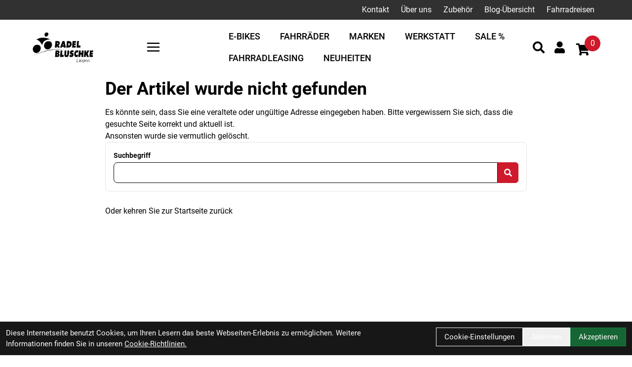

--- FILE ---
content_type: text/html; charset=UTF-8
request_url: https://www.radel-bluschke.de/Bontrager_Pumpe_Bontrager_Air_Support_White.html
body_size: 13749
content:
<!DOCTYPE html>
<html lang="de" class="scroll-smooth">
<head>
	<meta name="viewport" content="width=device-width, initial-scale=1.0, maximum-scale=5.0, user-scalable=yes" />

	<link rel="icon" href="https://www.radel-bluschke.de/app-icon?w=32&type=ico" type="image/vnd.microsoft.icon">
<link rel="shortcut icon" href="https://www.radel-bluschke.de/app-icon?w=32&type=ico" type="image/x-icon" />
<link rel="icon" href="https://www.radel-bluschke.de/app-icon?w=192&type=png" sizes="192x192" />
<link rel="apple-touch-icon-precomposed" href="https://www.radel-bluschke.de/app-icon?w=180&type=png" />
<meta name="msapplication-TileImage" content="https://www.radel-bluschke.de/app-icon?w=270&type=png" />	
	<script>
 var host = 'https://www.radel-bluschke.de/';
	</script>
	<meta charset="utf-8">
	<title>
  Radel Bluschke Lingen
  Radel Bluschke Lingen
 </title>
 <link rel="canonical" href=" https://www.radel-bluschke.de/bontrager-pumpe-bontrager-air-support-white"/>
 <meta name="author" content="Ralf Segeler" />
 <meta name="publisher" content="RBL Zweiradvertrieb GmbH" />
 <meta name="copyright" content="RBL Zweiradvertrieb GmbH" />
 <meta name="keywords" content="" />
 <meta name="description" content=" " />
 <meta name="page-topic" content=" " />
 <meta name="abstract" content=" " />
 <meta name="classification" content=" " />

 <meta name="audience" content="ALL" />
 <meta name="page-type" content="Onlineshop" />
 <meta name="robots" content="FOLLOW" />	
 <meta http-equiv="expires" content="86400" /> <!-- 1 Tag -->
 <meta http-equiv="pragma" content="no-cache" />
 <meta http-equiv="cache-control" content="no-cache" />
 <meta http-equiv="Last-Modified" content="Fri, 30 Jan 2026 12:34:42 CET" /> <!-- heute -->


	<link href="https://www.radel-bluschke.de/assets/layout/trek_7/css/fontawesome/all.min.css" rel="stylesheet">
		<link rel="stylesheet" type="text/css" href="https://www.radel-bluschke.de/assets/layout/trek_7/css/style.css?v=409">

		</head>
<body class="bg-white
 font-brand group/root scroll-smooth">
	<script type="application/ld+json">
            {"@context":"https:\/\/schema.org","@type":"WebSite","name":"RBL Zweiradvertriebs GmbH","url":"https:\/\/www.radel-bluschke.de\/","potentialAction":{"@type":"SearchAction","target":"https:\/\/www.radel-bluschke.de\/suche?suchbegriff={search_term_string}","query-input":"required name=search_term_string"}}
        </script>	<div class="mobile-navigation opacity-0 transition-opacity duration-100 w-full fixed h-full top-0 bg-black bg-opacity-50 z-50 overflow-x-hidden overflow-y-auto -left-full">
 <div class="mobile-navigation-wrapper max-w-full w-[450px] h-full bg-black text-white absolute transition-all duration-200 -left-full">
 <div class="mobile-navigation-title flex mb-3 py-4 px-12 border-b border-gray-700">
 <button title="Men&uuml; schlie&szlig;en" class="close-mobile-button  text-white text-2xl">
 <svg xmlns="http://www.w3.org/2000/svg" viewBox="0 0 48 48" xmlns:xlink="http://www.w3.org/1999/xlink" xml:space="preserve" width="32">
 <path fill="currentColor" xmlns="http://www.w3.org/2000/svg" d="m27.182 24 8.906-8.906a2.252 2.252 0 0 0-3.182-3.188L24 20.813l-8.906-8.907a2.254 2.254 0 0 0-3.188 3.188L20.813 24l-8.907 8.906a2.254 2.254 0 1 0 3.188 3.188L24 27.187l8.906 8.907a2.254 2.254 0 0 0 3.188-3.188z"></path>
 </svg>
 </button>
 <img class="brightness-0 invert h-8 mx-auto" alt="Radel Bluschke Lingen - Logo" src="https://www.radel-bluschke.de/uploads/logo/logo_bluschke_lingen_transparent.png" />
 </div>
 <div class="relative shrink-0 overflow-y-auto overflow-x-hidden h-[calc(100%_-_50px)] py-4 px-12">
   <ul>
  <li class="p-2 text-md flex ">
 <a  
 title="Fahrr&auml;der" 
 class=" font-thin text-lg peer hover:text-brand
 
 "

 	href="https://www.radel-bluschke.de/shop/fahrrader" 
  >
 Fahrr&auml;der
 </a>
 </li>
  <li class="p-2 text-md flex ">
 <a  
 title="Fahrradzubeh&ouml;r" 
 class=" font-thin text-lg peer hover:text-brand
 
 "

 	href="https://www.radel-bluschke.de/shop/fahrradzubehor" 
  >
 Fahrradzubeh&ouml;r
 </a>
 </li>
  <li class="p-2 text-md flex ">
 <a  
 title="Fahrradteile" 
 class=" font-thin text-lg peer hover:text-brand
 
 "

 	href="https://www.radel-bluschke.de/shop/fahrradteile" 
  >
 Fahrradteile
 </a>
 </li>
  <li class="p-2 text-md flex ">
 <a  
 title="Bekleidung" 
 class=" font-thin text-lg peer hover:text-brand
 
 "

 	href="https://www.radel-bluschke.de/shop/bekleidung" 
  >
 Bekleidung
 </a>
 </li>
  <li class="p-2 text-md flex ">
 <a  
 title="Marke" 
 class=" font-thin text-lg peer hover:text-brand
 
   "

 	href="https://www.radel-bluschke.de/marken" 
  >
 Marke
 </a>
 </li>
  <li class="p-2 text-md flex ">
 <a  
 title="Top Artikel" 
 class=" font-thin text-lg peer hover:text-brand
 
   "

 	href="https://www.radel-bluschke.de/top-artikel" 
  >
 Top Artikel
 </a>
 </li>
  <li class="p-2 text-md flex ">
 <a  
 title="Neuheiten" 
 class=" font-thin text-lg peer hover:text-brand
 
   "

 	href="https://www.radel-bluschke.de/neuheiten" 
  >
 Neuheiten
 </a>
 </li>
 </ul> 	
  <ul>
  <li class="p-2 text-md flex ">
 <a  
 title="Kontakt" 
 class=" font-thin text-lg peer hover:text-brand
 
 "

 	href="https://www.radel-bluschke.de/kontakt" 
  >
 Kontakt
 </a>
 </li>
  <li class="p-2 text-md flex ">
 <a  
 title="&Uuml;ber uns" 
 class=" font-thin text-lg peer hover:text-brand
 
   "

 	href="#" 
  data-toggle-child-menu
  >
 &Uuml;ber uns
 </a>
  <button type="button" title="Untermen&uuml; ein/ausschalten" class="ml-auto peer-hover:text-brand hover:text-brand" data-toggle-child-menu>
 <i class="fas fa-chevron-right text-xl"></i>
 </button>
 <div class="bg-black absolute top-0 left-full bottom-0 w-full overflow-y-auto transition-all duration-100  py-4 px-12">
 <span class="text-thin">
 <button aria-label="Men&uuml; ein- / ausblenden" type="button" class="mr-5 hover:text-brand" data-toggle-parent-menu>
 <i class="fas fa-chevron-left text-xl"></i> 
 </button>
 <a  
 title="&Uuml;ber uns" 
 class="text-2xl hover:text-brand"

 href="#" 
 >
 &Uuml;ber uns
 </a>
 </span>
 <ul class="">
  <li class="p-2 text-md flex ">
 <a  
 title="Team" 
 class=" font-thin text-lg peer hover:text-brand
 
 "

 	href="https://www.radel-bluschke.de/wir-sind-fur-sie-da" 
  >
 Team
 </a>
 </li>
  <li class="p-2 text-md flex ">
 <a  
 title="Anfahrt" 
 class=" font-thin text-lg peer hover:text-brand
 
 "

 	href="https://www.radel-bluschke.de/anfahrt" 
  >
 Anfahrt
 </a>
 </li>
  <li class="p-2 text-md flex ">
 <a  
 title="Widerrufsrecht" 
 class=" font-thin text-lg peer hover:text-brand
 
 "

 	href="https://www.radel-bluschke.de/widerrufsrecht" 
  >
 Widerrufsrecht
 </a>
 </li>
  <li class="p-2 text-md flex ">
 <a  
 title="AGB" 
 class=" font-thin text-lg peer hover:text-brand
 
 "

 	href="https://www.radel-bluschke.de/agb" 
  >
 AGB
 </a>
 </li>
  <li class="p-2 text-md flex ">
 <a  
 title="Datenschutz" 
 class=" font-thin text-lg peer hover:text-brand
 
 "

 	href="https://www.radel-bluschke.de/datenschutz" 
  >
 Datenschutz
 </a>
 </li>
  </ul>
 </div>
 </li>
  <li class="p-2 text-md flex ">
 <a  
 title="Zubeh&ouml;r" 
 class=" font-thin text-lg peer hover:text-brand
 
   "

 	href="#" 
  data-toggle-child-menu
  >
 Zubeh&ouml;r
 </a>
  <button type="button" title="Untermen&uuml; ein/ausschalten" class="ml-auto peer-hover:text-brand hover:text-brand" data-toggle-child-menu>
 <i class="fas fa-chevron-right text-xl"></i>
 </button>
 <div class="bg-black absolute top-0 left-full bottom-0 w-full overflow-y-auto transition-all duration-100  py-4 px-12">
 <span class="text-thin">
 <button aria-label="Men&uuml; ein- / ausblenden" type="button" class="mr-5 hover:text-brand" data-toggle-parent-menu>
 <i class="fas fa-chevron-left text-xl"></i> 
 </button>
 <a  
 title="Zubeh&ouml;r" 
 class="text-2xl hover:text-brand"

 href="#" 
 >
 Zubeh&ouml;r
 </a>
 </span>
 <ul class="">
  <li class="p-2 text-md flex ">
 <a  target="_blank"  
 title="Abus" 
 class=" font-thin text-lg peer hover:text-brand
 
   "

 	href="https://mobil.abus.com/" 
  >
 Abus
 </a>
 </li>
  <li class="p-2 text-md flex ">
 <a  target="_blank"  
 title="Alpina" 
 class=" font-thin text-lg peer hover:text-brand
 
   "

 	href="https://www.alpina-sports.com/de/de/radhelme/?p=1" 
  >
 Alpina
 </a>
 </li>
  <li class="p-2 text-md flex ">
 <a  target="_blank"  
 title="Shimano" 
 class=" font-thin text-lg peer hover:text-brand
 
   "

 	href="https://bike.shimano.com/de-DE/home.html" 
  >
 Shimano
 </a>
 </li>
  <li class="p-2 text-md flex ">
 <a  target="_blank"  
 title="SRAM" 
 class=" font-thin text-lg peer hover:text-brand
 
   "

 	href="https://www.sram.com/de/sram" 
  >
 SRAM
 </a>
 </li>
  <li class="p-2 text-md flex ">
 <a  target="_blank"  
 title="SKS Germany" 
 class=" font-thin text-lg peer hover:text-brand
 
   "

 	href="https://www.sks-germany.com/" 
  >
 SKS Germany
 </a>
 </li>
  <li class="p-2 text-md flex ">
 <a  target="_blank"  
 title="Ergon" 
 class=" font-thin text-lg peer hover:text-brand
 
   "

 	href="https://www.ergonbike.com/de" 
  >
 Ergon
 </a>
 </li>
  <li class="p-2 text-md flex ">
 <a  target="_blank"  
 title="P&amp;P pro cycling" 
 class=" font-thin text-lg peer hover:text-brand
 
   "

 	href="https://bequemsattel.de/" 
  >
 P&amp;P pro cycling
 </a>
 </li>
  <li class="p-2 text-md flex ">
 <a  target="_blank"  
 title="Busch &amp; M&uuml;ller" 
 class=" font-thin text-lg peer hover:text-brand
 
   "

 	href="https://www.bumm.de/de/" 
  >
 Busch &amp; M&uuml;ller
 </a>
 </li>
  <li class="p-2 text-md flex ">
 <a  target="_blank"  
 title="Magura" 
 class=" font-thin text-lg peer hover:text-brand
 
   "

 	href="https://www.magura.com/de/components/" 
  >
 Magura
 </a>
 </li>
  <li class="p-2 text-md flex ">
 <a  target="_blank"  
 title="Sinter" 
 class=" font-thin text-lg peer hover:text-brand
 
   "

 	href="https://sinter.si/collections/bike" 
  >
 Sinter
 </a>
 </li>
  <li class="p-2 text-md flex ">
 <a  target="_blank"  
 title="Bosch" 
 class=" font-thin text-lg peer hover:text-brand
 
   "

 	href="https://www.bosch-ebike.com/de/produkte/akkus/" 
  >
 Bosch
 </a>
 </li>
  <li class="p-2 text-md flex ">
 <a  target="_blank"  
 title="Ortlieb" 
 class=" font-thin text-lg peer hover:text-brand
 
   "

 	href="https://de.ortlieb.com/" 
  >
 Ortlieb
 </a>
 </li>
  <li class="p-2 text-md flex ">
 <a  target="_blank"  
 title="Basil - Fahrradk&ouml;rbe und Taschen" 
 class=" font-thin text-lg peer hover:text-brand
 
   "

 	href="https://www.basil.com/de/" 
  >
 Basil - Fahrradk&ouml;rbe und Taschen
 </a>
 </li>
  <li class="p-2 text-md flex ">
 <a  target="_blank"  
 title="Racktime" 
 class=" font-thin text-lg peer hover:text-brand
 
   "

 	href="https://www.racktime.com/" 
  >
 Racktime
 </a>
 </li>
  <li class="p-2 text-md flex ">
 <a  target="_blank"  
 title="Klickfix" 
 class=" font-thin text-lg peer hover:text-brand
 
   "

 	href="https://klickfix.com/" 
  >
 Klickfix
 </a>
 </li>
  <li class="p-2 text-md flex ">
 <a  target="_blank"  
 title="Haberland" 
 class=" font-thin text-lg peer hover:text-brand
 
   "

 	href="https://www.haberland.de/" 
  >
 Haberland
 </a>
 </li>
  </ul>
 </div>
 </li>
  <li class="p-2 text-md flex ">
 <a  
 title="Blog-&Uuml;bersicht" 
 class=" font-thin text-lg peer hover:text-brand
 
 "

 	href="https://www.radel-bluschke.de/blog" 
  >
 Blog-&Uuml;bersicht
 </a>
 </li>
  <li class="p-2 text-md flex ">
 <a  
 title="Fahrradreisen" 
 class=" font-thin text-lg peer hover:text-brand
 
 "

 	href="https://www.radel-bluschke.de/fahrradreisen" 
  >
 Fahrradreisen
 </a>
 </li>
 </ul> 	
  <ul>
  <li class="p-2 text-md flex ">
 <a  
 title="E-Bikes" 
 class=" font-thin text-lg peer hover:text-brand
 
   "

 	href="https://www.radel-bluschke.de/e-bike_1" 
  >
 E-Bikes
 </a>
 </li>
  <li class="p-2 text-md flex ">
 <a  
 title="Fahrr&auml;der" 
 class=" font-thin text-lg peer hover:text-brand
 
 "

 	href="https://www.radel-bluschke.de/shop/fahrrader" 
  >
 Fahrr&auml;der
 </a>
 </li>
  <li class="p-2 text-md flex ">
 <a  
 title="Marken" 
 class=" font-thin text-lg peer hover:text-brand
 
   "

 	href="#" 
  data-toggle-child-menu
  >
 Marken
 </a>
  <button type="button" title="Untermen&uuml; ein/ausschalten" class="ml-auto peer-hover:text-brand hover:text-brand" data-toggle-child-menu>
 <i class="fas fa-chevron-right text-xl"></i>
 </button>
 <div class="bg-black absolute top-0 left-full bottom-0 w-full overflow-y-auto transition-all duration-100  py-4 px-12">
 <span class="text-thin">
 <button aria-label="Men&uuml; ein- / ausblenden" type="button" class="mr-5 hover:text-brand" data-toggle-parent-menu>
 <i class="fas fa-chevron-left text-xl"></i> 
 </button>
 <a  
 title="Marken" 
 class="text-2xl hover:text-brand"

 href="#" 
 >
 Marken
 </a>
 </span>
 <ul class="">
  <li class="p-2 text-md flex ">
 <a  target="_blank"  
 title="Trek" 
 class=" font-thin text-lg peer hover:text-brand
 
   "

 	href="https://www.trekbikes.com/de/de_DE/" 
  >
 Trek
 </a>
 </li>
  <li class="p-2 text-md flex ">
 <a  target="_blank"  
 title="Diamant" 
 class=" font-thin text-lg peer hover:text-brand
 
   "

 	href="https://www.diamantrad.com/de-DE/" 
  >
 Diamant
 </a>
 </li>
  <li class="p-2 text-md flex ">
 <a  target="_blank"  
 title="Winora" 
 class=" font-thin text-lg peer hover:text-brand
 
   "

 	href="https://www.winora.com/de-de/" 
  >
 Winora
 </a>
 </li>
  <li class="p-2 text-md flex ">
 <a  target="_blank"  
 title="Haibike" 
 class=" font-thin text-lg peer hover:text-brand
 
   "

 	href="https://www.haibike.com/de-de/" 
  >
 Haibike
 </a>
 </li>
  <li class="p-2 text-md flex ">
 <a  target="_blank"  
 title="Campus" 
 class=" font-thin text-lg peer hover:text-brand
 
   "

 	href="https://www.campus-bike.de/start.html" 
  >
 Campus
 </a>
 </li>
  <li class="p-2 text-md flex ">
 <a  target="_blank"  
 title="LaPierre" 
 class=" font-thin text-lg peer hover:text-brand
 
   "

 	href="https://www.lapierrebikes.com/de-de/" 
  >
 LaPierre
 </a>
 </li>
  <li class="p-2 text-md flex ">
 <a  target="_blank"  
 title="Ghost" 
 class=" font-thin text-lg peer hover:text-brand
 
   "

 	href="https://www.ghost-bikes.com/de-de/" 
  >
 Ghost
 </a>
 </li>
  <li class="p-2 text-md flex ">
 <a  target="_blank"  
 title="Orbea" 
 class=" font-thin text-lg peer hover:text-brand
 
   "

 	href="https://www.orbea.com/de-de/" 
  >
 Orbea
 </a>
 </li>
  <li class="p-2 text-md flex ">
 <a  target="_blank"  
 title="Wittich WMF " 
 class=" font-thin text-lg peer hover:text-brand
 
   "

 	href="https://www.wittich-bikes.de/" 
  >
 Wittich WMF 
 </a>
 </li>
  </ul>
 </div>
 </li>
  <li class="p-2 text-md flex ">
 <a  
 title="Werkstatt" 
 class=" font-thin text-lg peer hover:text-brand
 
 "

 	href="https://www.radel-bluschke.de/werkstatt" 
  >
 Werkstatt
 </a>
 </li>
  <li class="p-2 text-md flex ">
 <a  
 title="Sale %" 
 class=" font-thin text-lg peer hover:text-brand
 
   "

 	href="https://www.radel-bluschke.de/sale" 
  >
 Sale %
 </a>
 </li>
  <li class="p-2 text-md flex ">
 <a  
 title="Fahrradleasing" 
 class=" font-thin text-lg peer hover:text-brand
 
 "

 	href="https://www.radel-bluschke.de/fahrradleasing" 
  >
 Fahrradleasing
 </a>
 </li>
  <li class="p-2 text-md flex ">
 <a  
 title="Neuheiten" 
 class=" font-thin text-lg peer hover:text-brand
 
   "

 	href="https://www.radel-bluschke.de/neuheiten" 
  >
 Neuheiten
 </a>
 </li>
 </ul> 	
    </div>
 </div>
	</div>

	<div id="system-dialog-queue"></div>
	<div id="message"></div>

	 <div class="header-message top-0 sticky z-40">
  </div>
		
	<div class="sticky w-full flex flex-col z-30 top-0 border-t-[0px] border-r-[0px] border-b-[0px] border-l-[0px] " id="header">
 <div class="w-full border-t-[0px] border-r-[0px] border-b-[0px] border-l-[0px] max-md:hidden md:max-lg:hidden bg-[rgb(49,49,49)]  " id="" style="">
 <div class="empty:hidden  w-full flex flex-row items-center justify-end md:pt-2 lg:pt-2 pr-0 md:pr-5p lg:pr-5p md:pb-2 lg:pb-2 pl-0 md:pl-5p lg:pl-5p border-t-[0px] border-r-[0px] border-b-[0px] border-l-[0px] text-white " id="" style="">
 <div style="" class=" w-full flex flex-row items-center justify-end full-bleed"><ul class="inline-flex group flex-wrap">
	 <li class="group-hover:text-gray-500 p-1 sm:p-0 group/menu-item relative">
 <a  
 title="Kontakt" 
 class="transition-colors py-2 px-3 hover:text-brand-secondary 
 
 "

 	href="https://www.radel-bluschke.de/kontakt"
 >
 Kontakt
 </a>

 </li>
  <li class="group-hover:text-gray-500 p-1 sm:p-0 group/menu-item relative">
 <a  
 title="&Uuml;ber uns" 
 class="transition-colors py-2 px-3 hover:text-brand-secondary 
 
   "

 	href="#"
 >
 &Uuml;ber uns
 </a>

  	<ul class="shadow-flat left-0 group-last/menu-item:right-0 group-last/menu-item:left-auto top-full rounded-md rounded-t-none py-2 bg-white absolute hidden group-hover/menu-item:block w-64 z-10 text-black">
 		 <li>
	<a  title="Team" 
 class="dropdown-menu-item block text-base " 
 	href="https://www.radel-bluschke.de/wir-sind-fur-sie-da">
 Team
 </a>
</li>
 		 <li>
	<a  title="Anfahrt" 
 class="dropdown-menu-item block text-base " 
 	href="https://www.radel-bluschke.de/anfahrt">
 Anfahrt
 </a>
</li>
 		 <li>
	<a  title="Widerrufsrecht" 
 class="dropdown-menu-item block text-base " 
 	href="https://www.radel-bluschke.de/widerrufsrecht">
 Widerrufsrecht
 </a>
</li>
 		 <li>
	<a  title="AGB" 
 class="dropdown-menu-item block text-base " 
 	href="https://www.radel-bluschke.de/agb">
 AGB
 </a>
</li>
 		 <li>
	<a  title="Datenschutz" 
 class="dropdown-menu-item block text-base " 
 	href="https://www.radel-bluschke.de/datenschutz">
 Datenschutz
 </a>
</li>
 		 	</ul>
 </li>
  <li class="group-hover:text-gray-500 p-1 sm:p-0 group/menu-item relative">
 <a  
 title="Zubeh&ouml;r" 
 class="transition-colors py-2 px-3 hover:text-brand-secondary 
 
   "

 	href="#"
 >
 Zubeh&ouml;r
 </a>

  	<ul class="shadow-flat left-0 group-last/menu-item:right-0 group-last/menu-item:left-auto top-full rounded-md rounded-t-none py-2 bg-white absolute hidden group-hover/menu-item:block w-64 z-10 text-black">
 		 <li>
	<a  target="_blank"  title="Abus" 
 class="dropdown-menu-item block text-base   " 
 	href="https://mobil.abus.com/">
 Abus
 </a>
</li>
 		 <li>
	<a  target="_blank"  title="Alpina" 
 class="dropdown-menu-item block text-base   " 
 	href="https://www.alpina-sports.com/de/de/radhelme/?p=1">
 Alpina
 </a>
</li>
 		 <li>
	<a  target="_blank"  title="Shimano" 
 class="dropdown-menu-item block text-base   " 
 	href="https://bike.shimano.com/de-DE/home.html">
 Shimano
 </a>
</li>
 		 <li>
	<a  target="_blank"  title="SRAM" 
 class="dropdown-menu-item block text-base   " 
 	href="https://www.sram.com/de/sram">
 SRAM
 </a>
</li>
 		 <li>
	<a  target="_blank"  title="SKS Germany" 
 class="dropdown-menu-item block text-base   " 
 	href="https://www.sks-germany.com/">
 SKS Germany
 </a>
</li>
 		 <li>
	<a  target="_blank"  title="Ergon" 
 class="dropdown-menu-item block text-base   " 
 	href="https://www.ergonbike.com/de">
 Ergon
 </a>
</li>
 		 <li>
	<a  target="_blank"  title="P&amp;P pro cycling" 
 class="dropdown-menu-item block text-base   " 
 	href="https://bequemsattel.de/">
 P&amp;P pro cycling
 </a>
</li>
 		 <li>
	<a  target="_blank"  title="Busch &amp; M&uuml;ller" 
 class="dropdown-menu-item block text-base   " 
 	href="https://www.bumm.de/de/">
 Busch &amp; M&uuml;ller
 </a>
</li>
 		 <li>
	<a  target="_blank"  title="Magura" 
 class="dropdown-menu-item block text-base   " 
 	href="https://www.magura.com/de/components/">
 Magura
 </a>
</li>
 		 <li>
	<a  target="_blank"  title="Sinter" 
 class="dropdown-menu-item block text-base   " 
 	href="https://sinter.si/collections/bike">
 Sinter
 </a>
</li>
 		 <li>
	<a  target="_blank"  title="Bosch" 
 class="dropdown-menu-item block text-base   " 
 	href="https://www.bosch-ebike.com/de/produkte/akkus/">
 Bosch
 </a>
</li>
 		 <li>
	<a  target="_blank"  title="Ortlieb" 
 class="dropdown-menu-item block text-base   " 
 	href="https://de.ortlieb.com/">
 Ortlieb
 </a>
</li>
 		 <li>
	<a  target="_blank"  title="Basil - Fahrradk&ouml;rbe und Taschen" 
 class="dropdown-menu-item block text-base   " 
 	href="https://www.basil.com/de/">
 Basil - Fahrradk&ouml;rbe und Taschen
 </a>
</li>
 		 <li>
	<a  target="_blank"  title="Racktime" 
 class="dropdown-menu-item block text-base   " 
 	href="https://www.racktime.com/">
 Racktime
 </a>
</li>
 		 <li>
	<a  target="_blank"  title="Klickfix" 
 class="dropdown-menu-item block text-base   " 
 	href="https://klickfix.com/">
 Klickfix
 </a>
</li>
 		 <li>
	<a  target="_blank"  title="Haberland" 
 class="dropdown-menu-item block text-base   " 
 	href="https://www.haberland.de/">
 Haberland
 </a>
</li>
 		 	</ul>
 </li>
  <li class="group-hover:text-gray-500 p-1 sm:p-0 group/menu-item relative">
 <a  
 title="Blog-&Uuml;bersicht" 
 class="transition-colors py-2 px-3 hover:text-brand-secondary 
 
 "

 	href="https://www.radel-bluschke.de/blog"
 >
 Blog-&Uuml;bersicht
 </a>

 </li>
  <li class="group-hover:text-gray-500 p-1 sm:p-0 group/menu-item relative">
 <a  
 title="Fahrradreisen" 
 class="transition-colors py-2 px-3 hover:text-brand-secondary 
 
 "

 	href="https://www.radel-bluschke.de/fahrradreisen"
 >
 Fahrradreisen
 </a>

 </li>
 </ul></div>
</div>
</div><div class="w-full border-t-[0px] border-r-[0px] border-b-[0px] border-l-[0px]  " id="" style="">
 <div class="empty:hidden  w-full flex flex-row items-center justify-between pt-3 pr-4 md:pr-5p lg:pr-5p pb-3 pl-4 md:pl-5p lg:pl-5p border-t-[0px] border-r-[0px] border-b-[0px] border-l-[0px] bg-white  " id="" style="">
 <div style="" class=" w-full flex flex-row items-center justify-between full-bleed"><div class="empty:hidden   flex flex-row items-center justify-start lg:mr-5 pt-0 pr-0 pb-0 pl-0 border-t-[0px] border-r-[0px] border-b-[0px] border-l-[0px] text-black " id="" style="">
 <div style="" class="  flex flex-row items-center justify-start "><a href="https://www.radel-bluschke.de/" class="inline-block max-w-full" style="width:180px;">
 <img class="w-full h-full object-contain object-left-top" src="https://www.radel-bluschke.de/uploads/logo/logo_bluschke_lingen_transparent.png" alt="Logo - Radel Bluschke Lingen" />
</a><a href="#"   class=" items-center inline-flex font-normal mt-2 md:mt-1 lg:mt-2 mr-2 mb-2 ml-2 md:ml-2 lg:ml-4 border-t-[0px] border-r-[0px] border-b-[0px] border-l-[0px] text-[16px] md:text-[16px] lg:text-[23px] toggle-menu " id=""  style=" " aria-label="Link">

 <svg height="31"  xmlns="http://www.w3.org/2000/svg" viewBox="0 0 48 48" xmlns:xlink="http://www.w3.org/1999/xlink" xml:space="preserve" width="100%" height="100%"><path xmlns="http://www.w3.org/2000/svg" fill="none" stroke="currentColor" stroke-linecap="round" stroke-linejoin="round" stroke-width="4" d="M6 24h36M6 12h36M6 36h36"></path></svg> 

</a>



</div>
</div><div class="empty:hidden   flex flex-row items-center justify-end pt-0 pr-0 pb-0 pl-0 border-t-[0px] border-r-[0px] border-b-[0px] border-l-[0px] text-black " id="" style="">
 <div style="" class="  flex flex-row items-center justify-end "><ul class="max-md:hidden md:max-lg:hidden  md:inline-flex flex-wrap items-center "
 id=""
 style=""
>
  <li class="p-2 group relative">
 <a  title="E-Bikes" 
 class="dropdown-menu-item uppercase text-lg font-medium
    
  " 
 	href="https://www.radel-bluschke.de/e-bike_1">
 E-Bikes
 </a>

 </li>
  <li class="p-2 group relative">
 <a  title="Fahrr&auml;der" 
 class="dropdown-menu-item uppercase text-lg font-medium
  
  " 
 	href="https://www.radel-bluschke.de/shop/fahrrader">
 Fahrr&auml;der
 </a>

 </li>
  <li class="p-2 group relative">
 <a  title="Marken" 
 class="dropdown-menu-item uppercase text-lg font-medium
    
  " 
 	href="#">
 Marken
 </a>

  	<ul class="shadow-flat left-0 top-full rounded-md rounded-t-none py-2 bg-white absolute hidden group-hover:block w-64 z-10 text-black">
 		 <li>
	<a  target="_blank"  title="Trek" 
 class="dropdown-menu-item block text-base   " 
 	href="https://www.trekbikes.com/de/de_DE/">
 Trek
 </a>
</li>
 		 <li>
	<a  target="_blank"  title="Diamant" 
 class="dropdown-menu-item block text-base   " 
 	href="https://www.diamantrad.com/de-DE/">
 Diamant
 </a>
</li>
 		 <li>
	<a  target="_blank"  title="Winora" 
 class="dropdown-menu-item block text-base   " 
 	href="https://www.winora.com/de-de/">
 Winora
 </a>
</li>
 		 <li>
	<a  target="_blank"  title="Haibike" 
 class="dropdown-menu-item block text-base   " 
 	href="https://www.haibike.com/de-de/">
 Haibike
 </a>
</li>
 		 <li>
	<a  target="_blank"  title="Campus" 
 class="dropdown-menu-item block text-base   " 
 	href="https://www.campus-bike.de/start.html">
 Campus
 </a>
</li>
 		 <li>
	<a  target="_blank"  title="LaPierre" 
 class="dropdown-menu-item block text-base   " 
 	href="https://www.lapierrebikes.com/de-de/">
 LaPierre
 </a>
</li>
 		 <li>
	<a  target="_blank"  title="Ghost" 
 class="dropdown-menu-item block text-base   " 
 	href="https://www.ghost-bikes.com/de-de/">
 Ghost
 </a>
</li>
 		 <li>
	<a  target="_blank"  title="Orbea" 
 class="dropdown-menu-item block text-base   " 
 	href="https://www.orbea.com/de-de/">
 Orbea
 </a>
</li>
 		 <li>
	<a  target="_blank"  title="Wittich WMF " 
 class="dropdown-menu-item block text-base   " 
 	href="https://www.wittich-bikes.de/">
 Wittich WMF 
 </a>
</li>
 		 	</ul>
 </li>
  <li class="p-2 group relative">
 <a  title="Werkstatt" 
 class="dropdown-menu-item uppercase text-lg font-medium
  
  " 
 	href="https://www.radel-bluschke.de/werkstatt">
 Werkstatt
 </a>

 </li>
  <li class="p-2 group relative">
 <a  title="Sale %" 
 class="dropdown-menu-item uppercase text-lg font-medium
    
  " 
 	href="https://www.radel-bluschke.de/sale">
 Sale %
 </a>

 </li>
  <li class="p-2 group relative">
 <a  title="Fahrradleasing" 
 class="dropdown-menu-item uppercase text-lg font-medium
  
  " 
 	href="https://www.radel-bluschke.de/fahrradleasing">
 Fahrradleasing
 </a>

 </li>
  <li class="p-2 group relative">
 <a  title="Neuheiten" 
 class="dropdown-menu-item uppercase text-lg font-medium
    
  " 
 	href="https://www.radel-bluschke.de/neuheiten">
 Neuheiten
 </a>

 </li>
 </ul><a href="https://www.radel-bluschke.de/suche" aria-label="Suche" aria-label="Suche" class=" w-12 h-12 flex justify-center items-center">
 <i class="text-2xl fas fa-search"></i>
</a><a href="https://www.radel-bluschke.de/konto" title="Zum Kundenkonto" class="relative group text-inherit p-4">
 <i class="text-2xl fas fa-user"></i>
</a><a href="https://www.radel-bluschke.de/warenkorb" title="Zum Warenkorb" class="relative group pr-4 pt-2 text-inherit" data-artikel-cart-icon>
  <i class="fas fa-shopping-cart text-2xl flex justify-center items-center w-10 h-10 "></i>
 <span class="min-w-[32px] min-h-[32px] rounded-full bg-brand group-hover:bg-brand-darker text-white absolute top-0 right-0 p-1 flex items-center justify-center" data-artikel-cart-number>
 0
 </span>
 
</a>
</div>
</div></div>
</div>
</div>
 <div class="" id="fix-header-offset"></div>
</div>


	

	

		<div class="min-h-screen" id="content">
 	<div class="root-content flex flex-col justify-center items-center">
 <div class="w-2/3 py-2">
 <div></div>
  <h1>Der Artikel wurde nicht gefunden</h1>
 <p>Es könnte sein, dass Sie eine veraltete oder ungültige Adresse eingegeben haben. Bitte vergewissern Sie sich, dass die gesuchte Seite korrekt und aktuell ist.</p>
 <p>Ansonsten wurde sie vermutlich gelöscht.</p>
 <form method="GET" action="https://www.radel-bluschke.de/suche" class="border bg-white rounded-lg p-4 mb-7" id="search-form">
 <label class="form-label mb-1" for="suchbegriff">Suchbegriff</label>
 <div class="form-group-inline">
 <input class="form-input rounded-l-lg" type="text" name="suchbegriff" id="suchbegriff" value="" />
 <button class="inline-flex items-center border border-brand py-3 px-3 leading-5 text-white bg-brand hover:bg-brand-lighter focus:outline-none focus:no-underline active:bg-brand-darker rounded-md rounded-l-none">
 <i class="fas fa-search"></i>
 </button>
 </div>
</form>
 <p class="mt-3">
 <a class="btn btn-brand" href="https://www.radel-bluschke.de/">
 Oder kehren Sie zur Startseite zur&uuml;ck
 </a>
 </p>
	    </div>
	</div>
	</div>
	
	<div class="w-full flex flex-col pt-12 md:pt-7.5p lg:pt-5p lg:pr-0 lg:pb-0 lg:pl-0 border-t-[0px] border-r-[0px] border-b-[0px] border-l-[0px] bg-gray-700 text-white group-has-[#artikel-sticky-details]/root:pb-32" id="footer">
<div class="lg:pt-0 lg:pr-0 lg:pb-0 lg:pl-0 border-t-[0px] border-r-[0px] border-b-[0px] border-l-[0px]  " id="" style="">
 <div class="grid xgrid-flow-col xauto-cols-fr pr-6 md:pr-5p lg:pr-5p pl-6 md:pl-5p lg:pl-5p border-t-[0px] border-r-[0px] border-b-[0px] border-l-[0px]  grid-cols-1 md:grid-cols-1 lg:grid-cols-4 grid-rows-1 gap-y-5 md:gap-y-5 lg:gap-y-8 gap-x-5 md:gap-x-5 lg:gap-x-8" id="" style="">
    <div class=" border-t-[0px] border-r-[0px] border-b-[0px] border-l-[0px] col-span-1 row-span-1  " id="" style="">
 <div data-filiale-info="%5B%7B%22months%22%3A%5B%221%22%2C%222%22%2C%223%22%2C%224%22%2C%225%22%2C%226%22%2C%227%22%2C%228%22%2C%229%22%2C%2210%22%2C%2211%22%2C%2212%22%5D%2C%22opening_hours%22%3A%7B%22monday%22%3A%5B%7B%22von%22%3A%2209%3A30%22%2C%22bis%22%3A%2213%3A00%22%7D%2C%7B%22von%22%3A%2214%3A00%22%2C%22bis%22%3A%2218%3A00%22%7D%5D%2C%22tuesday%22%3A%5B%7B%22von%22%3A%2209%3A30%22%2C%22bis%22%3A%2213%3A00%22%7D%2C%7B%22von%22%3A%2214%3A00%22%2C%22bis%22%3A%2218%3A00%22%7D%5D%2C%22wednesday%22%3A%5B%7B%22von%22%3A%2209%3A30%22%2C%22bis%22%3A%2213%3A00%22%7D%2C%7B%22von%22%3A%2214%3A00%22%2C%22bis%22%3A%2218%3A00%22%7D%5D%2C%22thursday%22%3A%5B%7B%22von%22%3A%2209%3A30%22%2C%22bis%22%3A%2213%3A00%22%7D%2C%7B%22von%22%3A%2214%3A00%22%2C%22bis%22%3A%2218%3A00%22%7D%5D%2C%22friday%22%3A%5B%7B%22von%22%3A%2209%3A30%22%2C%22bis%22%3A%2216%3A00%22%7D%5D%2C%22saturday%22%3A%5B%7B%22von%22%3A%2210%3A00%22%2C%22bis%22%3A%2212%3A00%22%7D%5D%7D%7D%5D">
	 <p class="">
 RBL Zweiradvertrieb GmbH 
 </p>
		<div class="">
  <p class="mt-0 mb-0">Rheiner Stra&szlig;e 126</p>
 <p class="mt-0 mb-0">49809 Lingen</p>
 <p class="mt-0 mb-0">Deutschland</p>
  <p class="mt-0 mb-0">
 <a target="_blank" class="text-brand" href="https://www.google.com/maps/place/Rheiner+Stra&szlig;e+126+49809+Lingen+DE">
 Anfahrt
 </a>
 </p>
   
  <div class="mt-3 mb-4">
  <p class="mt-0 mb-0">
 <i class="fas fa-headset mr-2"></i>
 <a href="tel:059158090">0591 / 58090</a>
 </p>
 
 
  <p class="mt-0 mb-0">
 <i class="far fa-envelope mr-2"></i>
 <a href="mailto:info@radel-bluschke.de">info@radel-bluschke.de</a>
 </p>
  </div>
 
 
	</div>
	<script type="application/ld+json">
            {"@context":"https:\/\/schema.org","@type":"BikeStore","name":"RBL Zweiradvertrieb GmbH ","url":"https:\/\/www.radel-bluschke.de\/","telephone":"0591 \/ 58090","address":{"@type":"PostalAddress","streetAddress":"Rheiner Stra\u00dfe 126","addressLocality":"Lingen","postalCode":"49809","addressCountry":"DE"},"logo":"https:\/\/www.radel-bluschke.de\/uploads\/app_icon\/app_icon.png","geo":{"@type":"GeoCoordinates","latitude":"52.503976","longitude":"52.503976"},"openingHours":["Mo-Th 09:30-13:00","Mo-Th 14:00-18:00","Fr 09:30-16:00","Sa 10:00-12:00"]}
        </script></div>


 </div>

   <div class=" border-t-[0px] border-r-[0px] border-b-[0px] border-l-[0px] col-span-1 row-span-1  " id="" style="">
 <div data-filiale-info="%5B%7B%22months%22%3A%5B%221%22%2C%222%22%2C%223%22%2C%224%22%2C%225%22%2C%226%22%2C%227%22%2C%228%22%2C%229%22%2C%2210%22%2C%2211%22%2C%2212%22%5D%2C%22opening_hours%22%3A%7B%22monday%22%3A%5B%7B%22von%22%3A%2209%3A30%22%2C%22bis%22%3A%2213%3A00%22%7D%2C%7B%22von%22%3A%2214%3A00%22%2C%22bis%22%3A%2218%3A00%22%7D%5D%2C%22tuesday%22%3A%5B%7B%22von%22%3A%2209%3A30%22%2C%22bis%22%3A%2213%3A00%22%7D%2C%7B%22von%22%3A%2214%3A00%22%2C%22bis%22%3A%2218%3A00%22%7D%5D%2C%22wednesday%22%3A%5B%7B%22von%22%3A%2209%3A30%22%2C%22bis%22%3A%2213%3A00%22%7D%2C%7B%22von%22%3A%2214%3A00%22%2C%22bis%22%3A%2218%3A00%22%7D%5D%2C%22thursday%22%3A%5B%7B%22von%22%3A%2209%3A30%22%2C%22bis%22%3A%2213%3A00%22%7D%2C%7B%22von%22%3A%2214%3A00%22%2C%22bis%22%3A%2218%3A00%22%7D%5D%2C%22friday%22%3A%5B%7B%22von%22%3A%2209%3A30%22%2C%22bis%22%3A%2216%3A00%22%7D%5D%2C%22saturday%22%3A%5B%7B%22von%22%3A%2210%3A00%22%2C%22bis%22%3A%2212%3A00%22%7D%5D%7D%7D%5D">
		<div class="">
  
 
  <p class="font-bold footer-heading">&Ouml;ffnungszeiten</p>
  <p class="shop-is-open text-red-500 font-bold mb-2"><i class="far fa-xs fa-circle"></i>&nbsp; <span>Geschlossen</span></p>
    <div class="mb-2">
  <div class="flex mb-2 flex-row w-80 sm:w-96 gap-3">
 
 <div class="w-32 flex-grow-0">
 Montag - Donnerstag
 </div>

  <div class="text-center gap-3">
 09:30 - 13:00 
 </div>
  <div class="text-center gap-3">
 14:00 - 18:00 
 </div>
 
  
 </div>
  <div class="flex mb-2 flex-row w-80 sm:w-96 gap-3">
 
 <div class="w-32 flex-grow-0">
 Freitag
 </div>

  <div class="text-center gap-3">
 09:30 - 16:00 
 </div>
 
  <div>
 &nbsp;
 </div>
  
 </div>
  <div class="flex mb-2 flex-row w-80 sm:w-96 gap-3">
 
 <div class="w-32 flex-grow-0">
 Samstag
 </div>

  <div class="text-center gap-3">
 10:00 - 12:00 
 </div>
 
  <div>
 &nbsp;
 </div>
  
 </div>
  </div>
 
 
 
	</div>
	<script type="application/ld+json">
            {"@context":"https:\/\/schema.org","@type":"BikeStore","name":"RBL Zweiradvertrieb GmbH ","url":"https:\/\/www.radel-bluschke.de\/","telephone":"0591 \/ 58090","address":{"@type":"PostalAddress","streetAddress":"Rheiner Stra\u00dfe 126","addressLocality":"Lingen","postalCode":"49809","addressCountry":"DE"},"logo":"https:\/\/www.radel-bluschke.de\/uploads\/app_icon\/app_icon.png","geo":{"@type":"GeoCoordinates","latitude":"52.503976","longitude":"52.503976"},"openingHours":["Mo-Th 09:30-13:00","Mo-Th 14:00-18:00","Fr 09:30-16:00","Sa 10:00-12:00"]}
        </script></div>


 </div>

   <div class=" border-t-[0px] border-r-[0px] border-b-[0px] border-l-[0px] col-span-1 row-span-1  " id="" style="">
 <span class="text-2xl font-bold mb-3 footer-heading">Unser Unternehmen</span>
<ul>
  <li class="pb-1">
 <a  
 title="Impressum" 
 class="hover:border-b hover:border-current
 
 "

 	href="https://www.radel-bluschke.de/impressum"
 >
 Impressum
 </a>
 
 </li>
  <li class="pb-1">
 <a  
 title="Kontakt" 
 class="hover:border-b hover:border-current
 
 "

 	href="https://www.radel-bluschke.de/kontakt"
 >
 Kontakt
 </a>
 
 </li>
  <li class="pb-1">
 <a  
 title="Werkstatt" 
 class="hover:border-b hover:border-current
 
 "

 	href="https://www.radel-bluschke.de/werkstatt"
 >
 Werkstatt
 </a>
 
 </li>
  <li class="pb-1">
 <a  
 title="Cookie-Richtlinie" 
 class="hover:border-b hover:border-current
 
 "

 	href="https://www.radel-bluschke.de/cookie-richtlinie"
 >
 Cookie-Richtlinie
 </a>
 
 </li>
  <li class="pb-1">
 <a  
 title="Cookie-Einstellungen" 
 class="hover:border-b hover:border-current
 
 "

 	href="https://www.radel-bluschke.de/cookie-einstellungen"
 >
 Cookie-Einstellungen
 </a>
 
 </li>
  <li class="pb-1">
 <a  
 title="Datenschutz" 
 class="hover:border-b hover:border-current
 
 "

 	href="https://www.radel-bluschke.de/datenschutz"
 >
 Datenschutz
 </a>
 
 </li>
  <li class="pb-1">
 <a  
 title="AGB" 
 class="hover:border-b hover:border-current
 
 "

 	href="https://www.radel-bluschke.de/agb"
 >
 AGB
 </a>
 
 </li>
  <li class="pb-1">
 <a  
 title="Batterieentsorgung" 
 class="hover:border-b hover:border-current
 
 "

 	href="https://www.radel-bluschke.de/batterieentsorgung"
 >
 Batterieentsorgung
 </a>
 
 </li>
 </ul>
 </div>

   <div class=" border-t-[0px] border-r-[0px] border-b-[0px] border-l-[0px] col-span-1 row-span-1  " id="" style="">
 <span class="text-2xl font-bold mb-3 footer-heading">Ihr Einkauf</span>
<ul>
  <li class="pb-1">
 <a  
 title="Einloggen" 
 class="hover:border-b hover:border-current
 
 "

 	href="https://www.radel-bluschke.de/konto/login"
 >
 Einloggen
 </a>
 
 </li>
  <li class="pb-1">
 <a  
 title="Registrieren" 
 class="hover:border-b hover:border-current
 
 "

 	href="https://www.radel-bluschke.de/konto/register"
 >
 Registrieren
 </a>
 
 </li>
  <li class="pb-1">
 <a  
 title="Password vergessen" 
 class="hover:border-b hover:border-current
 
 "

 	href="https://www.radel-bluschke.de/konto/forgot-password"
 >
 Password vergessen
 </a>
 
 </li>
  <li class="pb-1">
 <a  
 title="Zahlungsarten" 
 class="hover:border-b hover:border-current
 
 "

 	href="https://www.radel-bluschke.de/zahlungsarten"
 >
 Zahlungsarten
 </a>
 
 </li>
  <li class="pb-1">
 <a  
 title="Versandarten &amp; Kosten" 
 class="hover:border-b hover:border-current
 
 "

 	href="https://www.radel-bluschke.de/versandarten"
 >
 Versandarten &amp; Kosten
 </a>
 
 </li>
  <li class="pb-1">
 <a  
 title="Widerrufsrecht" 
 class="hover:border-b hover:border-current
 
 "

 	href="https://www.radel-bluschke.de/widerrufsrecht"
 >
 Widerrufsrecht
 </a>
 
 </li>
 </ul>
 </div>

   </div>




</div><div class="border-t-[0px] border-r-[0px] border-b-[0px] border-l-[0px]  " id="" style="">
 <div class="empty:hidden  w-full flex flex-row items-center justify-between pt-5 md:pt-5 lg:pt-12 pr-6 md:pr-5p lg:pr-5p pb-5 md:pb-5 lg:pb-12 pl-6 md:pl-5p lg:pl-5p border-t-[0px] border-r-[0px] border-b-[0px] border-l-[0px]  " id="" style="">
 <div style="" class=" w-full flex flex-row items-center justify-between full-bleed"><div class="empty:hidden  w-full flex flex-row pt-0 pr-0 pb-0 pl-0 border-t-[0px] border-r-[0px] border-b-[0px] border-l-[0px]  " id="" style="">
 <div style="" class=" w-full flex flex-row max-w-135ch"><a href="https://www.facebook.com/radel.bluschke.lingen" class="max-w-full" target="_blank">
   <img  alt=" - Radel Bluschke Lingen" src="https://www.radel-bluschke.de/cache/upload-item/1920/10000/facebook-f-brands1_5008_somcialmedia_0_Image1.png" class="w-[36px] h-[36px] pt-1 pr-1 pb-1 pl-1 border-t-[0px] border-r-[0px] border-b-[0px] border-l-[0px] object-contain  " id=""  style=" " />
  
 </a>





<a href="https://www.instagram.com/radel.bluschke/" class="max-w-full" target="_blank">
   <img  alt=" - Radel Bluschke Lingen" src="https://www.radel-bluschke.de/cache/upload-item/1920/10001/instagram-brands2_5008_somcialmedia_1_Image1.png" class="w-[36px] h-[36px] border-t-[0px] border-r-[0px] border-b-[0px] border-l-[0px] object-cover  " id=""  style=" " />
  
 </a>





</div>
</div><div class="empty:hidden  w-full flex flex-row items-center justify-end pt-0 pr-0 pb-0 pl-0 border-t-[0px] border-r-[0px] border-b-[0px] border-l-[0px]  " id="" style="">
 <div style="" class=" w-full flex flex-row items-center justify-end max-w-135ch"><a href="#" class="max-w-full" >
   <img  alt=" - Radel Bluschke Lingen" src="https://www.radel-bluschke.de/cache/upload-item/1920/10404/vorkasse_5009_Zahlungsarten_1_Image1.jpg" class="w-[80px] h-[30px] mr-2 pt-1 pr-1 pb-1 pl-1 border-t-[0px] border-r-[0px] border-b-[0px] border-l-[0px] bg-white object-contain  " id=""  style=" " />
  
 </a>





<a href="#" class="max-w-full" >
   <img  alt=" - Radel Bluschke Lingen" src="https://www.radel-bluschke.de/cache/upload-item/1920/10417/309_Herstellerlogos_8_Image1.png" class="w-[80px] h-[30px] pt-1 pr-1 pb-1 pl-1 border-t-[0px] border-r-[0px] border-b-[0px] border-l-[0px] bg-white object-contain  " id=""  style=" " />
  
 </a>





</div>
</div></div>
</div>
</div>
</div>


	
	
<template id="system-loader-template">
	<span class="loader-parent" id="${id}">
 <div class="sk-fading-circle">
 <div class="sk-circle1 sk-circle"></div>
 <div class="sk-circle2 sk-circle"></div>
 <div class="sk-circle3 sk-circle"></div>
 <div class="sk-circle4 sk-circle"></div>
 <div class="sk-circle5 sk-circle"></div>
 <div class="sk-circle6 sk-circle"></div>
 <div class="sk-circle7 sk-circle"></div>
 <div class="sk-circle8 sk-circle"></div>
 <div class="sk-circle9 sk-circle"></div>
 <div class="sk-circle10 sk-circle"></div>
 <div class="sk-circle11 sk-circle"></div>
 <div class="sk-circle12 sk-circle"></div>
 </div>
	</span>
</template>
<script>
	var host = 'https://www.radel-bluschke.de/';
</script>
<div id="dialog-container" class="modal transition-opacity duration-200 ease-in-out opacity-0 pointer-events-none fixed z-50 top-0 left-0 w-full h-full">
 <div class="modal-backdrop  w-full h-full flex justify-center items-center p-4">
 
 </div>
</div>
<script id="modal-dialog-tmp" type="text/x-handlebars">
<div data-id="{{id}}" data-normal-class="md:w-2/4" data-fullscreen-class="inset-4" data-large-class="md:w-5/6" data-current-mode="normal" data-old-mode="normal"
 class="modal-dialog shadow-flat w-[95%] md:w-2/4 max-h-full overflow-auto absolute bg-white rounded-lg transition-all duration-200" style="box-shadow: 0px 0px 0px 99999px rgba(0, 0, 0, 0.3);">
 <div class="modal-header bg-gray-100 p-3 text-center text-xl rounded-t-lg border-b-2 border-gray-200">
 {{title}}
 <div class="absolute w-auto absolute right-0 top-0 modal-controls">
 <button class="fullscreen-dlg p-2 text-gray-700  leading-none text-md opacity-75 hover:opacity-100">
 <i class="fas fa-expand"></i>
 </button>
 <button class="close-dlg p-2 text-gray-700  leading-none text-md opacity-75 hover:opacity-100">
 <i class="fa fa-times"></i>
 </button>
 </div>
 </div>
 <!-- Modal-Body -->
 <div class="overflow-y-auto modal-body p-4">
 {{{content}}}
 </div>

 <!-- Modal-Footer -->
 {{#if buttons}}
 <div class="modal-footer flex gap-3 justify-end p-4 self-end bg-gray-100 border-t-2 border-gray-200 rounded-b-lg">
 {{#each buttons}}
 <button data-index="{{@index}}" class="{{class}}">{{label}}</button>
 {{/each}}
 </div>
 {{/if}}
</div>
</script>

<div class="fixed bottom-0 gap-3 left-0 right-0 p-3 bg-gray-900 text-white z-[9999] grid grid-cols-12 text-[15px]" id="cookie-information-banner">
 <div class="col-span-12 lg:col-span-7" id="cookie_information_text">
 <span>
 Diese Internetseite benutzt Cookies, um Ihren Lesern das beste Webseiten-Erlebnis zu erm&ouml;glichen. Weitere Informationen finden Sie in unseren 
 <a class="underline" href="https://www.radel-bluschke.de/cookie-richtlinie"
 >
 Cookie-Richtlinien.
 </a>
 </span>
 </div>
 <div class="col-span-12 lg:col-span-5 lg:justify-end items-start flex flex-row gap-x-2" id="cookie_information_link">
 <a href="https://www.radel-bluschke.de/cookie-einstellungen" 
 class="leading-5 px-4 py-2 border border-white text-white hover:text-gray-100 hover:border-gray-100 hover:shadow-sm"
 >
 Cookie-Einstellungen
 </a>
 <button class="leading-5 px-4 py-2 border border-white text-white hover:text-gray-100 hover:border-gray-100 hover:shadow-sm reject_cookie_btn" >
 Ablehnen
 </button>
 <button class="leading-5 px-4 py-2 border border-green-700 bg-green-800 text-white hover:border-green-600 hover:bg-green-600 hover:shadow-sm accept_cookie_btn">
 Akzeptieren
 </button>
 </div>
 </div>



<button id="scroll-back" class="back-to-top transition-colors hidden flex w-10 h-10 justify-center items-center 
	fixed bottom-16  group-has-[#artikel-sticky-details]/root:bottom-32 right-1 sm:right-16 z-30 shadow-flat hover:shadow-flat-lg
	
	focus:ring-2 focus:ring-brand-brand-light focus:outline-none 
	
	border-2 border-brand text-brand bg-white 
	hover:bg-brand hover:text-white

	  "
>
	<i class="fas fa-lg fa-arrow-up"></i>
</button>


<script type="text/javascript" src="https://www.radel-bluschke.de/language.js"></script>
<script type="text/javascript" src="https://www.radel-bluschke.de/assets/layout/trek_7/js/app.js"></script>
<script>
	const mobileMenu 		= document.querySelector('.mobile-navigation');
	const mobileMenuWrapper = document.querySelector('.mobile-navigation-wrapper');
	const mobileMenuToggles 	= document.querySelectorAll('.toggle-menu');
	if (mobileMenuToggles){
 mobileMenuToggles.forEach(mobileMenuToggle => {
 mobileMenuToggle.addEventListener('click', function(ev){
 ev.preventDefault();
 mobileMenu.classList.toggle("-left-full")
 mobileMenu.classList.toggle("opacity-100")
 mobileMenuWrapper.classList.toggle("-left-full");
 document.body.style.overflowY = "hidden"
 });		
 });
	}
	
	mobileMenu.addEventListener('click', function(ev){
 let target;
 
 if (ev.target == mobileMenu|| ev.target.closest(".close-mobile-button")){
 ev.preventDefault();
 mobileMenu.classList.toggle("-left-full")
 mobileMenu.classList.toggle("opacity-100")
 mobileMenuWrapper.classList.toggle("-left-full");
 document.body.style.overflowY = ""
 } else if (target = ev.target.closest("[data-toggle-parent-menu]")){
 ev.preventDefault();
 target.parentNode.parentNode.classList.remove('left-0')
 target.parentNode.parentNode.classList.add('left-full')
 } else if (target = ev.target.closest("[data-toggle-child-menu]")){
 ev.preventDefault();
 ev.stopPropagation();
 if (target.tagName.toLowerCase() == 'a'){
 target = target.nextElementSibling	
 }
 target.nextElementSibling.classList.add('left-0')
 target.nextElementSibling.classList.remove('left-full')
 return false;
 }
	})

	document.addEventListener('DOMContentLoaded', function(ev){
 var sWmax = window.screen.width * window.devicePixelRatio;
 var sHmax = window.screen.height * window.devicePixelRatio;
 post({"width" : sWmax, "height" : sHmax}, `${host}api/stat/screen`, null, true, false);
	});
</script>

<script type="text/javascript">
	const toTopButton = document.getElementById('scroll-back');
	document.addEventListener("scroll", function(){
	    if (toTopButton.classList.contains("hidden")  && getScrollPosition().top >= 400){
	        toTopButton.classList.remove("hidden");
	    }
	    else if (!toTopButton.classList.contains("hidden")  && getScrollPosition().top < 400){
	        toTopButton.classList.add("hidden");
	        toTopButton.blur();
	    }
	});

	toTopButton.addEventListener("click", function(ev){
	    ev.preventDefault();
	    scrollToTop();
	})
</script>

<script>
 document.addEventListener('click', function(ev){
 var target;
 if (target = ev.target.closest('.reject_cookie_btn')){
 cookies.set({ccseen : 'yes'})
 cookies.remove('ccmarketing');
 cookies.remove('ccperformance');
 cookies.remove('ccfunctional');
 document.querySelector('#cookie-information-banner').remove();
 }else if (target = ev.target.closest('.accept_cookie_btn')){
 cookies.set({ccseen : 'yes'});
 cookies.set({ccmarketing : 'accepted'});
 cookies.set({ccperformance : 'accepted'});
 cookies.set({ccfunctional : 'accepted'});

 showMsg("success", __("Cookie-Einstellungen gespeichert"), function(){
 window.location.reload();
 }, 1000)
 }
 })
</script>
<div class="alerts fixed w-full z-50 flex flex-col items-center top-3 text-white"></div>

<template id="alerts-alert-template">
<div class="relative alert shadow-lg py-3 px-5 transition duration-200 opacity-0 hover:opacity-100 w-full flex items-center">
	<div class="alert-message flex items-center">
 {icon} {msg}	Error message
	</div>
	<button class="close-message leading-none btn-sm btn-flat absolute right-2 top-1 text-gray-100 font-bold">
 <i class="fas fa-times"></i>
	</button>
</div>
</template>
<script type="text/javascript">
	function showMsg(status, msg, cb, timeout, config){
 if (!config){ config = {};}
 if (!timeout || timeout===true){timeout= 3000};

 // var cls = 'alert-danger';
 var cls = 'bg-red-500';
 var content = '<i class="fas fa-times-circle text-red-200 h-8 text-2xl text-center"></i>';
 switch (status){
 case 'success':
 // cls = 'alert-success';
 cls = 'bg-green-500';
 content = '<i class="fas fa-check-circle text-green-200 h-8 text-2xl text-center"></i>';
 break;
 case 'warning':
 // cls = 'alert-warning';
 cls = 'bg-yellow-500';
 content = '<i class="fas fa-exclamation-circle text-yellow-200 h-8 text-2xl text-center"></i>';
 break;
 case 'info':
 // cls = 'alert-info';
 cls = 'bg-blue-500';
 content = '<i class="fas fa-info-circle text-blue-200 h-8 text-2xl text-center"></i>';
 break;
 }

 content += '<span class="font-bold ml-3 text-white text-xl">'+msg+'</span>';

 var div = document.createElement('div');
 div.innerHTML = document.querySelector('#alerts-alert-template').innerHTML;
 
 var alert = div.querySelector('.alert');
 var t;

 if (config.skipAnimation){
 console.log(alert);
 alert.classList.remove('duration-200');
 alert.classList.remove('transition');
 }

 alert.classList.add(cls);
 alert.querySelector('.alert-message').innerHTML = content;

 if (config.closable === false){
 alert.querySelector('.close-message').remove();
 }else{	
 alert.querySelector('.close-message').addEventListener("click", function(ev){
 ev.preventDefault();
 close(alert);
 })
 }

 if (isNaN(timeout)){
 timeout.append(alert);
 }else{
 if (document.querySelector('.alerts').children.length > 4){
 document.querySelector('.alerts').children[0].remove();
 }
 document.querySelector('.alerts').appendChild(alert);
 
 }
 
 setTimeout(function(){
 alert.classList.remove("opacity-0");
 }, 100);

 if (!isNaN(timeout)){
 t = setTimeout(function(){
 close(alert);
 }, timeout);
 }

 function close(alert){
 if (t){
 clearTimeout(t);
 }

 alert.classList.add("opacity-0");
 setTimeout(function(){
 alert.remove();
 }, 200);

 if (cb){
 cb();
 }
 }
 alert.close = function(){
 close(this);
 }
 return alert;
	}
</script>

<template id="loader-show-template">
 <div class="absolute top-0 right-0 bottom-0 left-0 bg-gray-500 bg-opacity-25 z-10 p-1 grid justify-center items-center loader-div">
 <svg class="animate-spin h-7 max-h-full text-brand" xmlns="http://www.w3.org/2000/svg" fill="none" viewBox="0 0 24 24">
 <circle class="opacity-75" cx="12" cy="12" r="10" stroke="white" stroke-width="4"></circle>
 <path fill="currentColor" d="M4 12a8 8 0 018-8V0C5.373 0 0 5.373 0 12h4zm2 5.291A7.962 7.962 0 014 12H0c0 3.042 1.135 5.824 3 7.938l3-2.647z"></path>
 </svg>
 </div>
</template>
<script>
 function showLoader(parent){
 if (typeof parent === 'string'){
 parent = document.querySelector(parent);
 }
 var div = document.createElement('div');
 div.innerHTML = document.querySelector('#loader-show-template').innerHTML;
 div = div.children[0];
 div.id = 'loader-'+(new Date()).getTime().toString(16)+parseInt((Math.random()*1000)).toString(16);
 parent.append(div);
 var oldStyle = window.getComputedStyle(parent).position;
 if (oldStyle != "absolute" && oldStyle != "relative"){
 parent.style.position = "relative";
 }
 return {
 id              : div.id,
 loader          : div,
 parent          : parent,
 oldCSSPosition  : oldStyle,
 remove          : function(){
 this.parent.style.position = this.oldCSSPosition;
 this.loader.remove();
 }
 }
 }
</script>
 <script type="text/javascript" src="https://www.radel-bluschke.de/assets/layout/trek_7/js/handlebarjs-4.7.6/handlebars.min-v4.7.7.js"></script>
 <script>
 var dialogWindow        = document.getElementById('dialog-container');
 var dialogContainer     = dialogWindow.querySelector('.modal-backdrop');
 var dialogWindowTpl     = document.getElementById('modal-dialog-tmp').innerHTML;

 var dlg_queue = {
 next : 0,
 dialogs : []
 }

 function setDialogMaxSize(dlg){
 if (!dlg){
 var dlgs = dialogContainer.querySelectorAll('.modal-dialog:not(.lightbox-container)');
 if (dlgs){
 dlgs.forEach(function(el, i){
 setDialogMaxSize(el);
 })
 }
 return;
 }

 var maxBodyHeight = dialogWindow.clientHeight -  dlg.querySelector('.modal-header').clientHeight -
 (dlg.querySelector('.modal-footer') ? dlg.querySelector('.modal-footer').clientHeight : 0) - 36
 dlg.querySelector('.modal-body').style.maxHeight = maxBodyHeight+'px';
 }

 function toggleDialogMode(newMode, dialog){
 dialog.style.width        = "";
 dialog.style.left         = "";
 dialog.style.top          = "";
 dialog.style.bottom       = "";
 dialog.style.borderRadius = "";
 dialog.style.right        = "";
 if (newMode == 'restore'){
 newMode         = dialog.getAttribute('data-old-mode');
 }
 var newClasses      = dialog.getAttribute('data-'+newMode+'-class').split(" ");

 var currentMode     = dialog.getAttribute('data-current-mode');
 var currentClasses  = dialog.getAttribute('data-'+currentMode+'-class').split(" ");

 for(var i=0; i < currentClasses.length; i++){
 dialog.classList.remove(currentClasses[i]);    
 }

 for(var i=0; i < currentClasses.length; i++){
 dialog.classList.add(newClasses[i]);    
 }

 if (newMode == 'fullscreen'){
 dialog.querySelector('.modal-body').style.height = dialog.querySelector('.modal-body').style.maxHeight;
 dialog.querySelector('.fullscreen-dlg i').classList.remove("fa-expand");
 dialog.querySelector('.fullscreen-dlg i').classList.add("fa-compress")
 dialog.querySelector('.fullscreen-dlg').classList.add("restore");
 }else{
 dialog.querySelector('.modal-body').style.height = 'unset';
 dialog.querySelector('.fullscreen-dlg i').classList.add("fa-expand");
 dialog.querySelector('.fullscreen-dlg i').classList.remove("fa-compress")
 dialog.querySelector('.fullscreen-dlg').classList.remove("restore");
 }

 dialog.setAttribute('data-old-mode', currentMode);
 dialog.setAttribute('data-current-mode', newMode);
 }

 function closeDialog(dlg){
 if (!dlg){
 dlg = this;
 }

 var id = parseInt(dlg.getAttribute('data-id'));
 var dlgObj;
 var index = -1;
 for(var i=0; i < dlg_queue.dialogs.length; i++){
 if (dlg_queue.dialogs[i].index == id){
 dlgObj = dlg_queue.dialogs[i];
 index = i;
 break;
 }
 }

 if (dialogContainer.querySelectorAll('.modal-dialog').length > 1){
 dlg.remove();
 }else{
 dialogWindow.classList.add('pointer-events-none');
 dialogWindow.classList.add('opacity-0');
 document.querySelector('body').classList.remove('modal-open');
 setTimeout(function(){
 dlg.remove();
 }, 250);
 }

 if (dlgObj.onClosed){
 dlgObj.onClosed(dlgObj);
 }
 dlg_queue.dialogs.splice(index,1);
 // delete dlg_queue.dialogs[index];
 }

 function showDlg(title, content, btns, onOpen, onClosed){
 dlg_queue.next++;
 var tmpDiv          = document.createElement("div");
 var template        = Handlebars.compile(dialogWindowTpl);
 var newDialog       = template({id : dlg_queue.next, title : title || '', content : content || '', buttons : btns});
 tmpDiv.innerHTML    = newDialog;
 newDialog           = tmpDiv.querySelector('.modal-dialog')
 
 newDialog.index     = dlg_queue.next;
 newDialog.close     = closeDialog;
 newDialog.onClosed  = onClosed;
 
 newDialog.fullScreen = function(){
 this.toggleMode("fullscreen");
 }

 newDialog.large = function(){
 this.toggleMode("large");
 }

 newDialog.small = function(){
 this.toggleMode("small");
 }
 newDialog.restore = function(){
 this.toggleMode("restore");
 }
 newDialog.toggleMode = function(newMode){
 toggleDialogMode(newMode, this);
 }

 newDialog.controls = function(){
 return this.querySelectorAll('.modal-controls button');
 }
 newDialog.hideControls = function(){
 return this.querySelector('.modal-controls').style.display = 'none';
 }
 newDialog.showControls = function(){
 return this.querySelector('.modal-controls').style.display = '';
 }

 newDialog.leftSidebar = function(){
 this.style.width        = "500px";
 this.style.maxWidth     = "100%";
 this.style.right        = "auto";
 this.style.top          = "0";
 this.style.bottom       = "0";
 this.style.borderRadius = "0px";
 this.style.left        = "0";
 }
 newDialog.rightSidebar = function(){
 this.style.width        = "500px";
 this.style.maxWidth     = "100%";
 this.style.left         = "auto";
 this.style.top          = "0";
 this.style.bottom       = "0";
 this.style.borderRadius = "0px";
 this.style.right        = "0";
 }

 dialogContainer.append(newDialog);
 
 dialogWindow.classList.remove('pointer-events-none');
 dialogWindow.classList.remove('opacity-0');
 document.querySelector('body').classList.add('modal-open');

 if (btns && btns.length > 0){
 var dialogButtons = newDialog.querySelectorAll('.modal-footer button');
 if (dialogButtons){
 dialogButtons.forEach(function(el, i){
 el.addEventListener("click", function(ev){
 var btnIndex = this.getAttribute("data-index");
 
 var close = true;
 if (btns[btnIndex].cb){
 close = btns[btnIndex].cb(newDialog.querySelector('.modal-body'), newDialog);
 }

 if (close !== false){
 newDialog.close();
 }
 });
 })
 }
 }else{
 // newDialog.querySelector('.modal-footer').style.display = 'none';
 }

 if (title.trim() == ""){
 newDialog.querySelector('.modal-header').style.display = 'none';
 }

 if (onOpen){
 onOpen(newDialog);
 }
 setDialogMaxSize(newDialog);
 dlg_queue.dialogs.push(newDialog)
 return newDialog;
 }

 window.addEventListener('resize', function(){
 setDialogMaxSize();
 });

 document.addEventListener('click', function(ev){
 var target;
 if (target = ev.target.closest('.fullscreen-dlg')){
 var newMode = (target.classList.contains("restore") ? 'restore' : 'fullscreen');
 toggleDialogMode(newMode, target.closest('.modal-dialog'))
 }else if (target = ev.target.closest('.close-dlg')){
 closeDialog(target.closest('.modal-dialog'));
 }
 });

 document.querySelectorAll('.modal-backdrop').forEach(function(el, i){
 el.addEventListener("click", function(ev){
 if (ev.target.matches('.modal-backdrop')){

 var modals = this.querySelectorAll('.modal-dialog');
 if (modals.length == 1){
 closeDialog(modals[0]);
 }
 }
 });
 });
 </script>
<script type="text/javascript">
	var allDays 	= ['', 'monday', 'tuesday', 'wednesday', 'thursday', 'friday', 'saturday', 'sunday'];
	var nodes 		= document.querySelectorAll('[data-filiale-info]');
	
	//Wir aktualisieren die "offen status"
	if (nodes.length > 0){
 updateFilialen();
 setInterval(function(){
 updateFilialen();
 }, 60000);
	}
	function isOpen(saisons){
 var now = new Date();

 var month 		= (now.getMonth()+1).toString();
 var day 		= now.getDate();
 var dayOfWeek 	= now.getDay() == 0? 7 : now.getDay();

 var hour 		= now.getHours();
 var minute 		= now.getMinutes();
 var hour_minute = hour.toString().padStart(2, '0')+":"+minute.toString().padStart(2, '0')
 

 var dayIndex = allDays[dayOfWeek];
 for(var i=0; i < saisons.length; i++){
 var saison = saisons[i];
 var hasMonth =	saison.months.indexOf(month);
 if (hasMonth == -1){
 // console.log("Diese Saison hat den Monat "+month+" nicht");
 continue;
 }

 // console.log("Diese Saison hat den Monat "+month);
 var hasDay = saison.opening_hours[dayIndex] !== undefined;

 if (!hasDay){
 // console.log("Diese Saison hat den Tag "+dayIndex+" nicht");
 continue;
 }

 // console.log("Diese Saison hat den Tag "+dayIndex);
 for(var j=0; j< saison.opening_hours[dayIndex].length; j++){
 var opening_hour = saison.opening_hours[dayIndex][j];
 if (hour_minute >= opening_hour.von && hour_minute < opening_hour.bis){
 return true;
 }
 }

 }
 
 return false;
	}

	function updateFilialen(){
 nodes.forEach(function(el, i){
 var infoLabel = el.querySelector('.shop-is-open');
 if (!infoLabel){
 //Zeigt nicht an, ob offen ist
 return;
 }

 var info = JSON.parse(decodeURIComponent(el.getAttribute('data-filiale-info')));
 if (isOpen(info)){
 infoLabel.classList.remove('text-red-500');
 infoLabel.classList.add('text-green-500');
 infoLabel.querySelector('i').classList.remove('far');
 infoLabel.querySelector('i').classList.add('fas');
 infoLabel.querySelector('span').innerHTML = __('Geöffnet');
 }else{
 infoLabel.classList.add('text-red-500');
 infoLabel.classList.remove('text-green-500');
 infoLabel.querySelector('i').classList.add('far');
 infoLabel.querySelector('i').classList.remove('fas');
 infoLabel.querySelector('span').innerHTML = __('Geschlossen');
 }

 });
	}
</script>

<script>
 scrollToTopOffset   = 0;

 (function(){
 const header        = document.getElementById('header');
 const rows          = header.querySelectorAll(':scope > :not(.fixed-row, #fix-header-offset)');
 let headerOfsetHeight = 0
 
 calculateSizes();
 
 document.addEventListener("scroll", adjustMenuPosition);
 window.addEventListener("resize", function(){
 calculateSizes();
 adjustMenuPosition();
 });

 
 
 function calculateSizes(){
 headerOfsetHeight = 0;
 rows.forEach((row)=>{
 headerOfsetHeight += row.getBoundingClientRect().height;
 });
 }
 function adjustMenuPosition(){
 var scrollTop = getScrollPosition().top;

 if (scrollTop > 150 && !header.classList.contains('is-scrolling')){
 header.classList.add('is-scrolling');
 header.classList.add('shadow-md');
 header.animate(
 {marginBottom : headerOfsetHeight+'px'}, 
 {duration: 150, easing : 'linear', fill: "forwards"}
 );
 rows.forEach((row)=>{
 row.animate(
 {marginTop : (-row.getBoundingClientRect().height)+'px'}, 
 {duration: 150, easing : 'linear', fill: "forwards"}
 );
 });
 }else if (scrollTop < 50 && header.classList.contains('is-scrolling')){
 rows.forEach((row)=>{
 row.animate(
 {marginTop : '0px'}, 
 {duration: 150, easing : 'linear', fill: "forwards"}
 );
 });
 header.animate(
 {marginBottom : '0px'}, 
 {duration: 150, easing : 'linear', fill: "forwards"}
 );
 header.classList.remove('is-scrolling');
 header.classList.remove('shadow-md');
 }
 return;
 }
 })();

 
</script>
 <script>
 (()=>{
 let timer;
 let list = document.querySelectorAll('[data-artikel-cart-icon]');
 if (list.length > 0){
 list.forEach(element => {
 element.addEventListener('mouseenter', function(ev){
 if (!timer && ev.target.closest('[data-artikel-cart-icon]')){
 timer = setTimeout(() => {
 showCartShortViews();
 clearTimeout(timer);
 timer = null;
 }, 300);
 }
 });
 element.addEventListener('mouseleave', function(ev){
 if (timer && ev.target.closest('[data-artikel-cart-icon]')){
 clearTimeout(timer);
 timer = null;
 }
 });
 });
 
 }
 
 })();
 </script>
 <script id="artikel-cart-short-view" type="text/x-handlebars">
 <div class="artikel-cart-short-view-message mb-4">
 
</div>
<p class="text-2xl border-b pb-2">
 {{artikelCount}} 
 Artikel im Warenkorb:
</p>
<div>
{{#each artikel}}
 <div class="flex flex-row gap-2 p-2 even:bg-gray-100 border-b border-gray-200">
 <div class="w-32 h-32">
 {{#if bilder}}
 <img src="{{bilder.[0]}}" class="w-full h-full object-contain border rounded-md p-1" />
 {{/if}}  
 </div>
 <div class="grow">
 <div>
 <span class="font-semibold text-xl">{{name}}</span><br />
 <span class="text-sm text-gray-600">Menge: {{menge}}</span>
 </div>
 <div class="flex flex-row gap-2 text-md justify-end">
 <!--<span>Preis / {{einheit}}</span>-->
 <span class="text-lg">{{total}} €</span>
 </div>
 <!--<div class="flex mt-3 grow justify-between">
 <div class="">
 <button class="bg-brand hover:bg-brand-lighter hover:shadow-lg active:bg-brand-darker border border-brand
 inline-block
 p-2
 leading text-white text-base text-center 
 focus:outline-none focus:no-underline 
 rounded-l-md -mr-1 relative z-20"
 ><i class="fa fa-minus"></i></button>
 <input class="relative z-10 py-2 px-2 border border-brand focus:border-brand-lighter focus:outline-0 focus-within:outline-0 focus-visible:outline-0" type="number" name="menge" value="{{menge}}" />
 <button class="bg-brand hover:bg-brand-lighter hover:shadow-lg active:bg-brand-darker border border-brand
 inline-block
 p-2
 leading text-white text-base text-center 
 focus:outline-none focus:no-underline 
 rounded-r-md  -ml-1  relative z-20"
 ><i class="fa fa-plus"></i></button>
 </div>
 <div class="">
 <button class="p-2 rounded-lg font-semibold hover:text-red-500">
 <i class="fa fa-trash-alt"></i>
 </button>
 </div>
 </div>-->
 </div>
 </div>
{{/each}}
</div>
<div class="flex flex-row gap-2 p-2 justify-between border-t-2 border-gray-300 font-bold text-xl">
 <div class="">
 Gesamtpreis inkl. MwSt.
 </div>
 <div class="">{{total}}</div>
</div>
<div class="mt-10">
 <form method="POST" action="https://www.radel-bluschke.de/warenkorb">
 <button class="mb-5 border-2 border-brand bg-brand text-white text-2xl padding p-3 w-full block text-center font-semibold transition-colors hover:bg-brand-lighter ">
 Zur Kasse
 </button>
 </form>
 <a href="https://www.radel-bluschke.de/warenkorb" class="border-2 border-brand  text-brand text-2xl padding p-3 w-full block text-center font-semibold transition-colors hover:bg-brand hover:text-white">
 Zum Warenkorb
 </a>
 
</div> </script>
 <script>
  let cartInfo = null;
 function showCartShortViews(data, status, msg){
 if (data !== undefined){
 cartInfo = data;
 }

 if (cartInfo == null){
 return;
 }

 var template        = Handlebars.compile(document.querySelector('#artikel-cart-short-view').innerHTML);
 var content       = template(cartInfo);
 var dlg = showDlg('', content, {}, function(dlg){
 dlg.style.right = '-100vw';
 }, function(dlg){
 dlg.style.right = '-100vw';
 });
 
 if (status, msg){
 showMsg(status, msg, function(){
 dlg.close();
 }, dlg.querySelector('.artikel-cart-short-view-message'));
 }

 dlg.hideControls();
 dlg.rightSidebar();
 }
 </script>
<script>
 document.addEventListener('DOMContentLoaded', function(ev){
 const btns = document.querySelectorAll('[data-toggle-form]');
 if (btns){
 btns.forEach((btn) =>{
 btn.addEventListener('click', (ev) =>{
 const form = document.querySelector('#'+btn.getAttribute('data-toggle-form')).innerHTML;
 var dlg = showDlg(`${btn.dataset.title}`, form, {});
 console.log(dlg.querySelector('.any-form'));
 makeAnyFormForm(dlg.querySelector('.any-form'))
 })
 })
 
 }
 });
</script>
<script type="application/ld+json">
            {"@context":"https:\/\/schema.org","@type":"Organization","name":"RBL Zweiradvertriebs GmbH","url":"https:\/\/www.radel-bluschke.de\/","logo":"https:\/\/www.radel-bluschke.de\/uploads\/app_icon\/app_icon.png"}
        </script></body>
</html>

--- FILE ---
content_type: text/css
request_url: https://www.radel-bluschke.de/assets/layout/trek_7/css/style.css?v=409
body_size: 12798
content:
*,:after,:before{--tw-border-spacing-x:0;--tw-border-spacing-y:0;--tw-translate-x:0;--tw-translate-y:0;--tw-rotate:0;--tw-skew-x:0;--tw-skew-y:0;--tw-scale-x:1;--tw-scale-y:1;--tw-pan-x: ;--tw-pan-y: ;--tw-pinch-zoom: ;--tw-scroll-snap-strictness:proximity;--tw-gradient-from-position: ;--tw-gradient-via-position: ;--tw-gradient-to-position: ;--tw-ordinal: ;--tw-slashed-zero: ;--tw-numeric-figure: ;--tw-numeric-spacing: ;--tw-numeric-fraction: ;--tw-ring-inset: ;--tw-ring-offset-width:0px;--tw-ring-offset-color:#fff;--tw-ring-color:rgba(59,130,246,.5);--tw-ring-offset-shadow:0 0 #0000;--tw-ring-shadow:0 0 #0000;--tw-shadow:0 0 #0000;--tw-shadow-colored:0 0 #0000;--tw-blur: ;--tw-brightness: ;--tw-contrast: ;--tw-grayscale: ;--tw-hue-rotate: ;--tw-invert: ;--tw-saturate: ;--tw-sepia: ;--tw-drop-shadow: ;--tw-backdrop-blur: ;--tw-backdrop-brightness: ;--tw-backdrop-contrast: ;--tw-backdrop-grayscale: ;--tw-backdrop-hue-rotate: ;--tw-backdrop-invert: ;--tw-backdrop-opacity: ;--tw-backdrop-saturate: ;--tw-backdrop-sepia: ;--tw-contain-size: ;--tw-contain-layout: ;--tw-contain-paint: ;--tw-contain-style: }::backdrop{--tw-border-spacing-x:0;--tw-border-spacing-y:0;--tw-translate-x:0;--tw-translate-y:0;--tw-rotate:0;--tw-skew-x:0;--tw-skew-y:0;--tw-scale-x:1;--tw-scale-y:1;--tw-pan-x: ;--tw-pan-y: ;--tw-pinch-zoom: ;--tw-scroll-snap-strictness:proximity;--tw-gradient-from-position: ;--tw-gradient-via-position: ;--tw-gradient-to-position: ;--tw-ordinal: ;--tw-slashed-zero: ;--tw-numeric-figure: ;--tw-numeric-spacing: ;--tw-numeric-fraction: ;--tw-ring-inset: ;--tw-ring-offset-width:0px;--tw-ring-offset-color:#fff;--tw-ring-color:rgba(59,130,246,.5);--tw-ring-offset-shadow:0 0 #0000;--tw-ring-shadow:0 0 #0000;--tw-shadow:0 0 #0000;--tw-shadow-colored:0 0 #0000;--tw-blur: ;--tw-brightness: ;--tw-contrast: ;--tw-grayscale: ;--tw-hue-rotate: ;--tw-invert: ;--tw-saturate: ;--tw-sepia: ;--tw-drop-shadow: ;--tw-backdrop-blur: ;--tw-backdrop-brightness: ;--tw-backdrop-contrast: ;--tw-backdrop-grayscale: ;--tw-backdrop-hue-rotate: ;--tw-backdrop-invert: ;--tw-backdrop-opacity: ;--tw-backdrop-saturate: ;--tw-backdrop-sepia: ;--tw-contain-size: ;--tw-contain-layout: ;--tw-contain-paint: ;--tw-contain-style: }/*! tailwindcss v3.4.14 | MIT License | https://tailwindcss.com*/*,:after,:before{border:0 solid #e5e5e5;box-sizing:border-box}:after,:before{--tw-content:""}:host,html{line-height:1.5;-webkit-text-size-adjust:100%;font-family:ui-sans-serif,system-ui,sans-serif,Apple Color Emoji,Segoe UI Emoji,Segoe UI Symbol,Noto Color Emoji;font-feature-settings:normal;font-variation-settings:normal;-moz-tab-size:4;-o-tab-size:4;tab-size:4;-webkit-tap-highlight-color:transparent}body{line-height:inherit;margin:0}hr{border-top-width:1px;color:inherit;height:0}abbr:where([title]){-webkit-text-decoration:underline dotted;text-decoration:underline dotted}h1,h2,h3,h4,h5,h6{font-size:inherit;font-weight:inherit}a{color:inherit;text-decoration:inherit}b,strong{font-weight:bolder}code,kbd,pre,samp{font-family:ui-monospace,SFMono-Regular,Menlo,Monaco,Consolas,Liberation Mono,Courier New,monospace;font-feature-settings:normal;font-size:1em;font-variation-settings:normal}small{font-size:80%}sub,sup{font-size:75%;line-height:0;position:relative;vertical-align:baseline}sub{bottom:-.25em}sup{top:-.5em}table{border-collapse:collapse;border-color:inherit;text-indent:0}button,input,optgroup,select,textarea{color:inherit;font-family:inherit;font-feature-settings:inherit;font-size:100%;font-variation-settings:inherit;font-weight:inherit;letter-spacing:inherit;line-height:inherit;margin:0;padding:0}button,select{text-transform:none}button,input:where([type=button]),input:where([type=reset]),input:where([type=submit]){-webkit-appearance:button;background-color:transparent;background-image:none}:-moz-focusring{outline:auto}:-moz-ui-invalid{box-shadow:none}progress{vertical-align:baseline}::-webkit-inner-spin-button,::-webkit-outer-spin-button{height:auto}[type=search]{-webkit-appearance:textfield;outline-offset:-2px}::-webkit-search-decoration{-webkit-appearance:none}::-webkit-file-upload-button{-webkit-appearance:button;font:inherit}summary{display:list-item}blockquote,dd,dl,figure,h1,h2,h3,h4,h5,h6,hr,p,pre{margin:0}fieldset{margin:0}fieldset,legend{padding:0}menu,ol,ul{list-style:none;margin:0;padding:0}dialog{padding:0}textarea{resize:vertical}input::-moz-placeholder,textarea::-moz-placeholder{color:#a3a3a3;opacity:1}input::placeholder,textarea::placeholder{color:#a3a3a3;opacity:1}[role=button],button{cursor:pointer}:disabled{cursor:default}audio,canvas,embed,iframe,img,object,svg,video{display:block;vertical-align:middle}img,video{height:auto;max-width:100%}[hidden]:where(:not([hidden=until-found])){display:none}.swiper-button-next,.swiper-button-prev{--swiper-theme-color:#000}.swiper-button-next:hover,.swiper-button-prev:hover,.swiper-pagination-bullet-active{--swiper-theme-color:#ce1a2b}@font-face{font-family:Roboto;font-style:normal;font-weight:300;src:url(fonts/Roboto/Roboto-Light.ttf) format("truetype")}@font-face{font-family:Roboto;font-style:normal;font-weight:400;src:url(fonts/Roboto/Roboto-Regular.ttf) format("truetype")}@font-face{font-family:Roboto;font-style:normal;font-weight:500;src:url(fonts/Roboto/Roboto-Medium.ttf) format("truetype")}@font-face{font-family:Roboto;font-style:normal;font-weight:600;src:url(fonts/Roboto/Roboto-Bold.ttf) format("truetype")}@font-face{font-family:Roboto;font-style:normal;font-weight:800;src:url(fonts/Roboto/Roboto-Bold.ttf) format("truetype")}@font-face{font-family:Roboto;font-style:italic;font-weight:300;src:url(fonts/Roboto/Roboto-LightItalic.ttf) format("truetype")}@font-face{font-family:Roboto;font-style:italic;font-weight:400;src:url(fonts/Roboto/Roboto-RegularItalic.ttf) format("truetype")}@font-face{font-family:Roboto;font-style:italic;font-weight:500;src:url(fonts/Roboto/Roboto-MediumItalic.ttf) format("truetype")}@font-face{font-family:Roboto;font-style:italic;font-weight:600;src:url(fonts/Roboto/Roboto-BoldItalic.ttf) format("truetype")}@font-face{font-family:Roboto;font-style:italic;font-weight:800;src:url(fonts/Roboto/Roboto-BoldItalic.ttf) format("truetype")}h1{font-size:2.25rem;font-weight:700;line-height:2.5rem;margin-bottom:1rem;word-break:break-all}h2{font-size:1.875rem;font-weight:700;line-height:2.25rem;margin-bottom:.75rem;margin-top:.5rem}h3{font-size:1.5rem;font-weight:700;line-height:2rem;margin-bottom:.625rem}h4{font-size:1.25rem;margin-bottom:.5rem}h4,h5{font-weight:700;line-height:1.75rem}h5{margin-bottom:.375rem}h5,h6{font-size:1.125rem}h6{font-weight:400;line-height:1.75rem;margin-bottom:.25rem}.modal-open{overflow:hidden}.h1,.heading{font-weight:700}.h1{font-size:2.25rem;line-height:2.5rem;margin-bottom:1rem;word-break:break-all}.h2{font-size:1.875rem;font-weight:700;line-height:2.25rem;margin-bottom:.75rem;margin-top:.5rem}.h3{font-size:1.5rem;font-weight:700;line-height:2rem;margin-bottom:.625rem}.h4{font-size:1.25rem;margin-bottom:.5rem}.h4,.h5{font-weight:700;line-height:1.75rem}.h5{font-size:1.125rem;margin-bottom:.375rem}.dropdown-menu-item{color:inherit;font-size:1.125rem;line-height:1.75rem;padding:.5rem .75rem;text-decoration-line:none}.dropdown-menu-item:hover{--tw-text-opacity:1;color:rgb(206 26 43/var(--tw-text-opacity))}.dropdown-menu-item:focus{--tw-ring-offset-shadow:var(--tw-ring-inset) 0 0 0 var(--tw-ring-offset-width) var(--tw-ring-offset-color);--tw-ring-shadow:var(--tw-ring-inset) 0 0 0 calc(2px + var(--tw-ring-offset-width)) var(--tw-ring-color);box-shadow:var(--tw-ring-offset-shadow),var(--tw-ring-shadow),var(--tw-shadow,0 0 #0000);--tw-ring-inset:inset;--tw-ring-opacity:1;--tw-ring-color:rgb(191 219 254/var(--tw-ring-opacity))}.content>*,.max-w-135ch{margin-left:auto;margin-right:auto;max-width:135ch}.full-bleed{max-width:100%}@keyframes parallax_slide_in{0%{opacity:0;transform:translateX(500px)}25%{opacity:0}to{opacity:1;transform:translateX(0)}}.container{width:100%}@media (min-width:640px){.container{max-width:640px}}@media (min-width:768px){.container{max-width:768px}}@media (min-width:1024px){.container{max-width:1024px}}@media (min-width:1280px){.container{max-width:1280px}}@media (min-width:1536px){.container{max-width:1536px}}.form-input,.form-multiselect,.form-select,.form-textarea{-webkit-appearance:none;-moz-appearance:none;appearance:none;background-color:#fff;border-color:#737373;border-radius:0;border-width:1px;font-size:1rem;line-height:1.5rem;padding:.5rem .75rem;--tw-shadow:0 0 #0000}.form-input:focus,.form-multiselect:focus,.form-select:focus,.form-textarea:focus{outline:2px solid transparent;outline-offset:2px;--tw-ring-inset:var(--tw-empty,/*!*/ /*!*/);--tw-ring-offset-width:0px;--tw-ring-offset-color:#fff;--tw-ring-color:#2563eb;--tw-ring-offset-shadow:var(--tw-ring-inset) 0 0 0 var(--tw-ring-offset-width) var(--tw-ring-offset-color);--tw-ring-shadow:var(--tw-ring-inset) 0 0 0 calc(1px + var(--tw-ring-offset-width)) var(--tw-ring-color);border-color:#2563eb;box-shadow:var(--tw-ring-offset-shadow),var(--tw-ring-shadow),var(--tw-shadow)}.form-input::-moz-placeholder,.form-textarea::-moz-placeholder{color:#737373;opacity:1}.form-input::placeholder,.form-textarea::placeholder{color:#737373;opacity:1}.form-input::-webkit-datetime-edit-fields-wrapper{padding:0}.form-input::-webkit-date-and-time-value{min-height:1.5em;text-align:inherit}.form-input::-webkit-datetime-edit{display:inline-flex}.form-input::-webkit-datetime-edit,.form-input::-webkit-datetime-edit-day-field,.form-input::-webkit-datetime-edit-hour-field,.form-input::-webkit-datetime-edit-meridiem-field,.form-input::-webkit-datetime-edit-millisecond-field,.form-input::-webkit-datetime-edit-minute-field,.form-input::-webkit-datetime-edit-month-field,.form-input::-webkit-datetime-edit-second-field,.form-input::-webkit-datetime-edit-year-field{padding-bottom:0;padding-top:0}.form-select{background-image:url("data:image/svg+xml;charset=utf-8,%3Csvg xmlns='http://www.w3.org/2000/svg' fill='none' viewBox='0 0 20 20'%3E%3Cpath stroke='%23737373' stroke-linecap='round' stroke-linejoin='round' stroke-width='1.5' d='m6 8 4 4 4-4'/%3E%3C/svg%3E");background-position:right .5rem center;background-repeat:no-repeat;background-size:1.5em 1.5em;padding-right:2.5rem;-webkit-print-color-adjust:exact;print-color-adjust:exact}.form-select:where([size]:not([size="1"])){background-image:none;background-position:0 0;background-repeat:unset;background-size:initial;padding-right:.75rem;-webkit-print-color-adjust:unset;print-color-adjust:unset}.form-checkbox,.form-radio{-webkit-appearance:none;-moz-appearance:none;appearance:none;background-color:#fff;background-origin:border-box;border-color:#737373;border-width:1px;color:#2563eb;display:inline-block;flex-shrink:0;height:1rem;padding:0;-webkit-print-color-adjust:exact;print-color-adjust:exact;-webkit-user-select:none;-moz-user-select:none;user-select:none;vertical-align:middle;width:1rem;--tw-shadow:0 0 #0000}.form-checkbox{border-radius:0}.form-radio{border-radius:100%}.form-checkbox:focus,.form-radio:focus{outline:2px solid transparent;outline-offset:2px;--tw-ring-inset:var(--tw-empty,/*!*/ /*!*/);--tw-ring-offset-width:2px;--tw-ring-offset-color:#fff;--tw-ring-color:#2563eb;--tw-ring-offset-shadow:var(--tw-ring-inset) 0 0 0 var(--tw-ring-offset-width) var(--tw-ring-offset-color);--tw-ring-shadow:var(--tw-ring-inset) 0 0 0 calc(2px + var(--tw-ring-offset-width)) var(--tw-ring-color);box-shadow:var(--tw-ring-offset-shadow),var(--tw-ring-shadow),var(--tw-shadow)}.form-checkbox:checked,.form-radio:checked{background-color:currentColor;background-position:50%;background-repeat:no-repeat;background-size:100% 100%;border-color:transparent}.form-checkbox:checked{background-image:url("data:image/svg+xml;charset=utf-8,%3Csvg xmlns='http://www.w3.org/2000/svg' fill='%23fff' viewBox='0 0 16 16'%3E%3Cpath d='M12.207 4.793a1 1 0 0 1 0 1.414l-5 5a1 1 0 0 1-1.414 0l-2-2a1 1 0 0 1 1.414-1.414L6.5 9.086l4.293-4.293a1 1 0 0 1 1.414 0'/%3E%3C/svg%3E")}@media (forced-colors:active) {.form-checkbox:checked{-webkit-appearance:auto;-moz-appearance:auto;appearance:auto}}.form-radio:checked{background-image:url("data:image/svg+xml;charset=utf-8,%3Csvg xmlns='http://www.w3.org/2000/svg' fill='%23fff' viewBox='0 0 16 16'%3E%3Ccircle cx='8' cy='8' r='3'/%3E%3C/svg%3E")}@media (forced-colors:active) {.form-radio:checked{-webkit-appearance:auto;-moz-appearance:auto;appearance:auto}}.form-checkbox:checked:focus,.form-checkbox:checked:hover,.form-radio:checked:focus,.form-radio:checked:hover{background-color:currentColor;border-color:transparent}.form-checkbox:indeterminate{background-color:currentColor;background-image:url("data:image/svg+xml;charset=utf-8,%3Csvg xmlns='http://www.w3.org/2000/svg' fill='none' viewBox='0 0 16 16'%3E%3Cpath stroke='%23fff' stroke-linecap='round' stroke-linejoin='round' stroke-width='2' d='M4 8h8'/%3E%3C/svg%3E");background-position:50%;background-repeat:no-repeat;background-size:100% 100%;border-color:transparent}@media (forced-colors:active) {.form-checkbox:indeterminate{-webkit-appearance:auto;-moz-appearance:auto;appearance:auto}}.form-checkbox:indeterminate:focus,.form-checkbox:indeterminate:hover{background-color:currentColor;border-color:transparent}.prose{color:var(--tw-prose-body);max-width:65ch}.prose :where(p):not(:where([class~=not-prose],[class~=not-prose] *)){margin-bottom:.75em;margin-top:.5em}.prose :where([class~=lead]):not(:where([class~=not-prose],[class~=not-prose] *)){color:var(--tw-prose-lead);font-size:1.25em;line-height:1.6;margin-bottom:1.2em;margin-top:1.2em}.prose :where(a):not(:where([class~=not-prose],[class~=not-prose] *)){color:#ce1a2b;font-weight:500;text-decoration:underline}.prose :where(a):not(:where([class~=not-prose],[class~=not-prose] *)):hover{color:#f41e32}.prose :where(strong):not(:where([class~=not-prose],[class~=not-prose] *)){color:var(--tw-prose-bold);font-weight:600}.prose :where(a strong):not(:where([class~=not-prose],[class~=not-prose] *)){color:inherit}.prose :where(blockquote strong):not(:where([class~=not-prose],[class~=not-prose] *)){color:inherit}.prose :where(thead th strong):not(:where([class~=not-prose],[class~=not-prose] *)){color:inherit}.prose :where(ol):not(:where([class~=not-prose],[class~=not-prose] *)){list-style-type:decimal;margin-bottom:1.25em;margin-top:1.25em;padding-inline-start:1.625em}.prose :where(ol[type=A]):not(:where([class~=not-prose],[class~=not-prose] *)){list-style-type:upper-alpha}.prose :where(ol[type=a]):not(:where([class~=not-prose],[class~=not-prose] *)){list-style-type:lower-alpha}.prose :where(ol[type=A s]):not(:where([class~=not-prose],[class~=not-prose] *)){list-style-type:upper-alpha}.prose :where(ol[type=a s]):not(:where([class~=not-prose],[class~=not-prose] *)){list-style-type:lower-alpha}.prose :where(ol[type=I]):not(:where([class~=not-prose],[class~=not-prose] *)){list-style-type:upper-roman}.prose :where(ol[type=i]):not(:where([class~=not-prose],[class~=not-prose] *)){list-style-type:lower-roman}.prose :where(ol[type=I s]):not(:where([class~=not-prose],[class~=not-prose] *)){list-style-type:upper-roman}.prose :where(ol[type=i s]):not(:where([class~=not-prose],[class~=not-prose] *)){list-style-type:lower-roman}.prose :where(ol[type="1"]):not(:where([class~=not-prose],[class~=not-prose] *)){list-style-type:decimal}.prose :where(ul):not(:where([class~=not-prose],[class~=not-prose] *)){list-style-type:disc;margin-bottom:1.25em;margin-top:1.25em;padding-inline-start:1.625em}.prose :where(ol>li):not(:where([class~=not-prose],[class~=not-prose] *))::marker{color:var(--tw-prose-counters);font-weight:400}.prose :where(ul>li):not(:where([class~=not-prose],[class~=not-prose] *))::marker{color:var(--tw-prose-bullets)}.prose :where(dt):not(:where([class~=not-prose],[class~=not-prose] *)){color:var(--tw-prose-headings);font-weight:600;margin-top:1.25em}.prose :where(hr):not(:where([class~=not-prose],[class~=not-prose] *)){border-color:var(--tw-prose-hr);border-top-width:1px;margin-bottom:3em;margin-top:3em}.prose :where(blockquote):not(:where([class~=not-prose],[class~=not-prose] *)){border-inline-start-color:var(--tw-prose-quote-borders);border-inline-start-width:.25rem;color:var(--tw-prose-quotes);font-style:italic;font-weight:500;margin-bottom:1.6em;margin-top:1.6em;padding-inline-start:1em;quotes:"\201C""\201D""\2018""\2019"}.prose :where(blockquote p:first-of-type):not(:where([class~=not-prose],[class~=not-prose] *)):before{content:open-quote}.prose :where(blockquote p:last-of-type):not(:where([class~=not-prose],[class~=not-prose] *)):after{content:close-quote}.prose :where(h1):not(:where([class~=not-prose],[class~=not-prose] *)){color:var(--tw-prose-headings);font-size:2.25em;font-weight:800;line-height:1.1111111;margin-bottom:.8888889em;margin-top:0}.prose :where(h1 strong):not(:where([class~=not-prose],[class~=not-prose] *)){color:inherit;font-weight:900}.prose :where(h2):not(:where([class~=not-prose],[class~=not-prose] *)){color:var(--tw-prose-headings);font-size:1.5em;font-weight:700;line-height:1.3333333;margin-bottom:1em;margin-top:2em}.prose :where(h2 strong):not(:where([class~=not-prose],[class~=not-prose] *)){color:inherit;font-weight:800}.prose :where(h3):not(:where([class~=not-prose],[class~=not-prose] *)){color:var(--tw-prose-headings);font-size:1.25em;font-weight:600;line-height:1.6;margin-bottom:.6em;margin-top:1.6em}.prose :where(h3 strong):not(:where([class~=not-prose],[class~=not-prose] *)){color:inherit;font-weight:700}.prose :where(h4):not(:where([class~=not-prose],[class~=not-prose] *)){color:var(--tw-prose-headings);font-weight:600;line-height:1.5;margin-bottom:.5em;margin-top:1.5em}.prose :where(h4 strong):not(:where([class~=not-prose],[class~=not-prose] *)){color:inherit;font-weight:700}.prose :where(img):not(:where([class~=not-prose],[class~=not-prose] *)){margin-bottom:.75em;margin-top:.75em}.prose :where(picture):not(:where([class~=not-prose],[class~=not-prose] *)){display:block;margin-bottom:2em;margin-top:2em}.prose :where(video):not(:where([class~=not-prose],[class~=not-prose] *)){margin-bottom:2em;margin-top:2em}.prose :where(kbd):not(:where([class~=not-prose],[class~=not-prose] *)){border-radius:.3125rem;box-shadow:0 0 0 1px rgb(var(--tw-prose-kbd-shadows)/10%),0 3px 0 rgb(var(--tw-prose-kbd-shadows)/10%);color:var(--tw-prose-kbd);font-family:inherit;font-size:.875em;font-weight:500;padding-inline-end:.375em;padding-bottom:.1875em;padding-top:.1875em;padding-inline-start:.375em}.prose :where(code):not(:where([class~=not-prose],[class~=not-prose] *)){color:var(--tw-prose-code);font-size:.875em;font-weight:600}.prose :where(code):not(:where([class~=not-prose],[class~=not-prose] *)):before{content:"`"}.prose :where(code):not(:where([class~=not-prose],[class~=not-prose] *)):after{content:"`"}.prose :where(a code):not(:where([class~=not-prose],[class~=not-prose] *)){color:inherit}.prose :where(h1 code):not(:where([class~=not-prose],[class~=not-prose] *)){color:inherit}.prose :where(h2 code):not(:where([class~=not-prose],[class~=not-prose] *)){color:inherit;font-size:.875em}.prose :where(h3 code):not(:where([class~=not-prose],[class~=not-prose] *)){color:inherit;font-size:.9em}.prose :where(h4 code):not(:where([class~=not-prose],[class~=not-prose] *)){color:inherit}.prose :where(blockquote code):not(:where([class~=not-prose],[class~=not-prose] *)){color:inherit}.prose :where(thead th code):not(:where([class~=not-prose],[class~=not-prose] *)){color:inherit}.prose :where(pre):not(:where([class~=not-prose],[class~=not-prose] *)){background-color:var(--tw-prose-pre-bg);border-radius:.375rem;color:var(--tw-prose-pre-code);font-size:.875em;font-weight:400;line-height:1.7142857;margin-bottom:1.7142857em;margin-top:1.7142857em;overflow-x:auto;padding-inline-end:1.1428571em;padding-bottom:.8571429em;padding-top:.8571429em;padding-inline-start:1.1428571em}.prose :where(pre code):not(:where([class~=not-prose],[class~=not-prose] *)){background-color:transparent;border-radius:0;border-width:0;color:inherit;font-family:inherit;font-size:inherit;font-weight:inherit;line-height:inherit;padding:0}.prose :where(pre code):not(:where([class~=not-prose],[class~=not-prose] *)):before{content:none}.prose :where(pre code):not(:where([class~=not-prose],[class~=not-prose] *)):after{content:none}.prose :where(table):not(:where([class~=not-prose],[class~=not-prose] *)){font-size:.875em;line-height:1.7142857;margin-bottom:2em;margin-top:2em;table-layout:auto;width:100%}.prose :where(thead):not(:where([class~=not-prose],[class~=not-prose] *)){border-bottom-color:var(--tw-prose-th-borders);border-bottom-width:1px}.prose :where(thead th):not(:where([class~=not-prose],[class~=not-prose] *)){color:var(--tw-prose-headings);font-weight:600;padding-inline-end:.5714286em;padding-bottom:.5714286em;padding-inline-start:.5714286em;vertical-align:bottom}.prose :where(tbody tr):not(:where([class~=not-prose],[class~=not-prose] *)){border-bottom-color:var(--tw-prose-td-borders);border-bottom-width:1px}.prose :where(tbody tr:last-child):not(:where([class~=not-prose],[class~=not-prose] *)){border-bottom-width:0}.prose :where(tbody td):not(:where([class~=not-prose],[class~=not-prose] *)){vertical-align:baseline}.prose :where(tfoot):not(:where([class~=not-prose],[class~=not-prose] *)){border-top-color:var(--tw-prose-th-borders);border-top-width:1px}.prose :where(tfoot td):not(:where([class~=not-prose],[class~=not-prose] *)){vertical-align:top}.prose :where(th,td):not(:where([class~=not-prose],[class~=not-prose] *)){text-align:start}.prose :where(figure>*):not(:where([class~=not-prose],[class~=not-prose] *)){margin-bottom:0;margin-top:0}.prose :where(figcaption):not(:where([class~=not-prose],[class~=not-prose] *)){color:var(--tw-prose-captions);font-size:.875em;line-height:1.4285714;margin-top:.8571429em}.prose{--tw-prose-body:#374151;--tw-prose-headings:#111827;--tw-prose-lead:#4b5563;--tw-prose-links:#111827;--tw-prose-bold:#111827;--tw-prose-counters:#6b7280;--tw-prose-bullets:#d1d5db;--tw-prose-hr:#e5e7eb;--tw-prose-quotes:#111827;--tw-prose-quote-borders:#e5e7eb;--tw-prose-captions:#6b7280;--tw-prose-kbd:#111827;--tw-prose-kbd-shadows:17 24 39;--tw-prose-code:#111827;--tw-prose-pre-code:#e5e7eb;--tw-prose-pre-bg:#1f2937;--tw-prose-th-borders:#d1d5db;--tw-prose-td-borders:#e5e7eb;--tw-prose-invert-body:#d1d5db;--tw-prose-invert-headings:#fff;--tw-prose-invert-lead:#9ca3af;--tw-prose-invert-links:#fff;--tw-prose-invert-bold:#fff;--tw-prose-invert-counters:#9ca3af;--tw-prose-invert-bullets:#4b5563;--tw-prose-invert-hr:#374151;--tw-prose-invert-quotes:#f3f4f6;--tw-prose-invert-quote-borders:#374151;--tw-prose-invert-captions:#9ca3af;--tw-prose-invert-kbd:#fff;--tw-prose-invert-kbd-shadows:255 255 255;--tw-prose-invert-code:#fff;--tw-prose-invert-pre-code:#d1d5db;--tw-prose-invert-pre-bg:rgba(0,0,0,.5);--tw-prose-invert-th-borders:#4b5563;--tw-prose-invert-td-borders:#374151;font-size:1rem;line-height:1.33}.prose :where(picture>img):not(:where([class~=not-prose],[class~=not-prose] *)){margin-bottom:0;margin-top:0}.prose :where(li):not(:where([class~=not-prose],[class~=not-prose] *)){margin-bottom:.5em;margin-top:.5em}.prose :where(ol>li):not(:where([class~=not-prose],[class~=not-prose] *)){padding-inline-start:.375em}.prose :where(ul>li):not(:where([class~=not-prose],[class~=not-prose] *)){padding-inline-start:.375em}.prose :where(.prose>ul>li p):not(:where([class~=not-prose],[class~=not-prose] *)){margin-bottom:.75em;margin-top:.75em}.prose :where(.prose>ul>li>p:first-child):not(:where([class~=not-prose],[class~=not-prose] *)){margin-top:1.25em}.prose :where(.prose>ul>li>p:last-child):not(:where([class~=not-prose],[class~=not-prose] *)){margin-bottom:1.25em}.prose :where(.prose>ol>li>p:first-child):not(:where([class~=not-prose],[class~=not-prose] *)){margin-top:1.25em}.prose :where(.prose>ol>li>p:last-child):not(:where([class~=not-prose],[class~=not-prose] *)){margin-bottom:1.25em}.prose :where(ul ul,ul ol,ol ul,ol ol):not(:where([class~=not-prose],[class~=not-prose] *)){margin-bottom:.75em;margin-top:.75em}.prose :where(dl):not(:where([class~=not-prose],[class~=not-prose] *)){margin-bottom:1.25em;margin-top:1.25em}.prose :where(dd):not(:where([class~=not-prose],[class~=not-prose] *)){margin-top:.5em;padding-inline-start:1.625em}.prose :where(hr+*):not(:where([class~=not-prose],[class~=not-prose] *)){margin-top:0}.prose :where(h2+*):not(:where([class~=not-prose],[class~=not-prose] *)){margin-top:0}.prose :where(h3+*):not(:where([class~=not-prose],[class~=not-prose] *)){margin-top:0}.prose :where(h4+*):not(:where([class~=not-prose],[class~=not-prose] *)){margin-top:0}.prose :where(thead th:first-child):not(:where([class~=not-prose],[class~=not-prose] *)){padding-inline-start:0}.prose :where(thead th:last-child):not(:where([class~=not-prose],[class~=not-prose] *)){padding-inline-end:0}.prose :where(tbody td,tfoot td):not(:where([class~=not-prose],[class~=not-prose] *)){padding-inline-end:.5714286em;padding-bottom:.5714286em;padding-top:.5714286em;padding-inline-start:.5714286em}.prose :where(tbody td:first-child,tfoot td:first-child):not(:where([class~=not-prose],[class~=not-prose] *)){padding-inline-start:0}.prose :where(tbody td:last-child,tfoot td:last-child):not(:where([class~=not-prose],[class~=not-prose] *)){padding-inline-end:0}.prose :where(figure):not(:where([class~=not-prose],[class~=not-prose] *)){margin-bottom:2em;margin-top:2em}.prose :where(.prose>:first-child):not(:where([class~=not-prose],[class~=not-prose] *)){margin-top:0}.prose :where(.prose>:last-child):not(:where([class~=not-prose],[class~=not-prose] *)){margin-bottom:0}.prose-lg{font-size:1.125rem;line-height:1.7777778}.prose-lg :where(p):not(:where([class~=not-prose],[class~=not-prose] *)){margin-bottom:1.3333333em;margin-top:1.3333333em}.prose-lg :where([class~=lead]):not(:where([class~=not-prose],[class~=not-prose] *)){font-size:1.2222222em;line-height:1.4545455;margin-bottom:1.0909091em;margin-top:1.0909091em}.prose-lg :where(blockquote):not(:where([class~=not-prose],[class~=not-prose] *)){margin-bottom:1.6666667em;margin-top:1.6666667em;padding-inline-start:1em}.prose-lg :where(h1):not(:where([class~=not-prose],[class~=not-prose] *)){font-size:2.6666667em;line-height:1;margin-bottom:.8333333em;margin-top:0}.prose-lg :where(h2):not(:where([class~=not-prose],[class~=not-prose] *)){font-size:1.6666667em;line-height:1.3333333;margin-bottom:1.0666667em;margin-top:1.8666667em}.prose-lg :where(h3):not(:where([class~=not-prose],[class~=not-prose] *)){font-size:1.3333333em;line-height:1.5;margin-bottom:.6666667em;margin-top:1.6666667em}.prose-lg :where(h4):not(:where([class~=not-prose],[class~=not-prose] *)){line-height:1.5555556;margin-bottom:.4444444em;margin-top:1.7777778em}.prose-lg :where(img):not(:where([class~=not-prose],[class~=not-prose] *)){margin-bottom:1.7777778em;margin-top:1.7777778em}.prose-lg :where(picture):not(:where([class~=not-prose],[class~=not-prose] *)){margin-bottom:1.7777778em;margin-top:1.7777778em}.prose-lg :where(picture>img):not(:where([class~=not-prose],[class~=not-prose] *)){margin-bottom:0;margin-top:0}.prose-lg :where(video):not(:where([class~=not-prose],[class~=not-prose] *)){margin-bottom:1.7777778em;margin-top:1.7777778em}.prose-lg :where(kbd):not(:where([class~=not-prose],[class~=not-prose] *)){border-radius:.3125rem;font-size:.8888889em;padding-inline-end:.4444444em;padding-bottom:.2222222em;padding-top:.2222222em;padding-inline-start:.4444444em}.prose-lg :where(code):not(:where([class~=not-prose],[class~=not-prose] *)){font-size:.8888889em}.prose-lg :where(h2 code):not(:where([class~=not-prose],[class~=not-prose] *)){font-size:.8666667em}.prose-lg :where(h3 code):not(:where([class~=not-prose],[class~=not-prose] *)){font-size:.875em}.prose-lg :where(pre):not(:where([class~=not-prose],[class~=not-prose] *)){border-radius:.375rem;font-size:.8888889em;line-height:1.75;margin-bottom:2em;margin-top:2em;padding-inline-end:1.5em;padding-bottom:1em;padding-top:1em;padding-inline-start:1.5em}.prose-lg :where(ol):not(:where([class~=not-prose],[class~=not-prose] *)){margin-bottom:1.3333333em;margin-top:1.3333333em;padding-inline-start:1.5555556em}.prose-lg :where(ul):not(:where([class~=not-prose],[class~=not-prose] *)){margin-bottom:1.3333333em;margin-top:1.3333333em;padding-inline-start:1.5555556em}.prose-lg :where(li):not(:where([class~=not-prose],[class~=not-prose] *)){margin-bottom:.6666667em;margin-top:.6666667em}.prose-lg :where(ol>li):not(:where([class~=not-prose],[class~=not-prose] *)){padding-inline-start:.4444444em}.prose-lg :where(ul>li):not(:where([class~=not-prose],[class~=not-prose] *)){padding-inline-start:.4444444em}.prose-lg :where(.prose-lg>ul>li p):not(:where([class~=not-prose],[class~=not-prose] *)){margin-bottom:.8888889em;margin-top:.8888889em}.prose-lg :where(.prose-lg>ul>li>p:first-child):not(:where([class~=not-prose],[class~=not-prose] *)){margin-top:1.3333333em}.prose-lg :where(.prose-lg>ul>li>p:last-child):not(:where([class~=not-prose],[class~=not-prose] *)){margin-bottom:1.3333333em}.prose-lg :where(.prose-lg>ol>li>p:first-child):not(:where([class~=not-prose],[class~=not-prose] *)){margin-top:1.3333333em}.prose-lg :where(.prose-lg>ol>li>p:last-child):not(:where([class~=not-prose],[class~=not-prose] *)){margin-bottom:1.3333333em}.prose-lg :where(ul ul,ul ol,ol ul,ol ol):not(:where([class~=not-prose],[class~=not-prose] *)){margin-bottom:.8888889em;margin-top:.8888889em}.prose-lg :where(dl):not(:where([class~=not-prose],[class~=not-prose] *)){margin-bottom:1.3333333em;margin-top:1.3333333em}.prose-lg :where(dt):not(:where([class~=not-prose],[class~=not-prose] *)){margin-top:1.3333333em}.prose-lg :where(dd):not(:where([class~=not-prose],[class~=not-prose] *)){margin-top:.6666667em;padding-inline-start:1.5555556em}.prose-lg :where(hr):not(:where([class~=not-prose],[class~=not-prose] *)){margin-bottom:3.1111111em;margin-top:3.1111111em}.prose-lg :where(hr+*):not(:where([class~=not-prose],[class~=not-prose] *)){margin-top:0}.prose-lg :where(h2+*):not(:where([class~=not-prose],[class~=not-prose] *)){margin-top:0}.prose-lg :where(h3+*):not(:where([class~=not-prose],[class~=not-prose] *)){margin-top:0}.prose-lg :where(h4+*):not(:where([class~=not-prose],[class~=not-prose] *)){margin-top:0}.prose-lg :where(table):not(:where([class~=not-prose],[class~=not-prose] *)){font-size:.8888889em;line-height:1.5}.prose-lg :where(thead th):not(:where([class~=not-prose],[class~=not-prose] *)){padding-inline-end:.75em;padding-bottom:.75em;padding-inline-start:.75em}.prose-lg :where(thead th:first-child):not(:where([class~=not-prose],[class~=not-prose] *)){padding-inline-start:0}.prose-lg :where(thead th:last-child):not(:where([class~=not-prose],[class~=not-prose] *)){padding-inline-end:0}.prose-lg :where(tbody td,tfoot td):not(:where([class~=not-prose],[class~=not-prose] *)){padding-inline-end:.75em;padding-bottom:.75em;padding-top:.75em;padding-inline-start:.75em}.prose-lg :where(tbody td:first-child,tfoot td:first-child):not(:where([class~=not-prose],[class~=not-prose] *)){padding-inline-start:0}.prose-lg :where(tbody td:last-child,tfoot td:last-child):not(:where([class~=not-prose],[class~=not-prose] *)){padding-inline-end:0}.prose-lg :where(figure):not(:where([class~=not-prose],[class~=not-prose] *)){margin-bottom:1.7777778em;margin-top:1.7777778em}.prose-lg :where(figure>*):not(:where([class~=not-prose],[class~=not-prose] *)){margin-bottom:0;margin-top:0}.prose-lg :where(figcaption):not(:where([class~=not-prose],[class~=not-prose] *)){font-size:.8888889em;line-height:1.5;margin-top:1em}.prose-lg :where(.prose-lg>:first-child):not(:where([class~=not-prose],[class~=not-prose] *)){margin-top:0}.prose-lg :where(.prose-lg>:last-child):not(:where([class~=not-prose],[class~=not-prose] *)){margin-bottom:0}.aspect-h-9{--tw-aspect-h:9}.aspect-w-16{padding-bottom:calc(var(--tw-aspect-h)/var(--tw-aspect-w)*100%);position:relative;--tw-aspect-w:16}.aspect-w-16>*{bottom:0;height:100%;left:0;position:absolute;right:0;top:0;width:100%}.pointer-events-none{pointer-events:none}.pointer-events-auto{pointer-events:auto}.invisible{visibility:hidden}.fixed{position:fixed}.absolute{position:absolute}.relative{position:relative}.sticky{position:sticky}.inset-4{inset:1rem}.-bottom-\[200px\]{bottom:-200px}.-left-\[130\%\]{left:-130%}.-left-full{left:-100%}.bottom-0{bottom:0}.bottom-16{bottom:4rem}.left-0{left:0}.left-0\.5{left:.125rem}.left-1\/2{left:50%}.left-2{left:.5rem}.left-full{left:100%}.right-0{right:0}.right-1{right:.25rem}.right-2{right:.5rem}.right-28{right:7rem}.right-4{right:1rem}.top-0{top:0}.top-0\.5{top:.125rem}.top-1{top:.25rem}.top-1\/2{top:50%}.top-2{top:.5rem}.top-3{top:.75rem}.top-32{top:8rem}.top-4{top:1rem}.top-full{top:100%}.isolate{isolation:isolate}.z-0{z-index:0}.z-10{z-index:10}.z-20{z-index:20}.z-30{z-index:30}.z-40{z-index:40}.z-50{z-index:50}.z-\[100\]{z-index:100}.z-\[9999\]{z-index:9999}.order-1{order:1}.order-2{order:2}.col-span-1{grid-column:span 1/span 1}.col-span-12{grid-column:span 12/span 12}.col-span-2{grid-column:span 2/span 2}.col-span-6{grid-column:span 6/span 6}.col-span-full{grid-column:1/-1}.row-span-1{grid-row:span 1/span 1}.m-1{margin:.25rem}.m-auto{margin:auto}.mx-2{margin-left:.5rem;margin-right:.5rem}.mx-auto{margin-left:auto;margin-right:auto}.my-12{margin-bottom:3rem;margin-top:3rem}.my-2{margin-bottom:.5rem;margin-top:.5rem}.my-3{margin-bottom:.75rem;margin-top:.75rem}.my-4{margin-bottom:1rem;margin-top:1rem}.my-5{margin-bottom:1.25rem;margin-top:1.25rem}.my-8{margin-bottom:2rem;margin-top:2rem}.-mb-px{margin-bottom:-1px}.-ml-1{margin-left:-.25rem}.-mr-1{margin-right:-.25rem}.-mt-14{margin-top:-3.5rem}.-mt-2{margin-top:-.5rem}.-mt-\[120px\]{margin-top:-120px}.mb-0{margin-bottom:0}.mb-1{margin-bottom:.25rem}.mb-12{margin-bottom:3rem}.mb-2{margin-bottom:.5rem}.mb-3{margin-bottom:.75rem}.mb-4{margin-bottom:1rem}.mb-5{margin-bottom:1.25rem}.mb-6{margin-bottom:1.5rem}.mb-7{margin-bottom:1.75rem}.mb-8{margin-bottom:2rem}.ml-2{margin-left:.5rem}.ml-3{margin-left:.75rem}.ml-5{margin-left:1.25rem}.ml-auto{margin-left:auto}.mr-0{margin-right:0}.mr-1{margin-right:.25rem}.mr-2{margin-right:.5rem}.mr-5{margin-right:1.25rem}.mt-0{margin-top:0}.mt-1{margin-top:.25rem}.mt-10{margin-top:2.5rem}.mt-2{margin-top:.5rem}.mt-3{margin-top:.75rem}.mt-4{margin-top:1rem}.mt-5{margin-top:1.25rem}.mt-6{margin-top:1.5rem}.mt-8{margin-top:2rem}.mt-auto{margin-top:auto}.line-clamp-2{display:-webkit-box;overflow:hidden;-webkit-box-orient:vertical;-webkit-line-clamp:2}.block{display:block}.inline-block{display:inline-block}.inline{display:inline}.flex{display:flex}.inline-flex{display:inline-flex}.table{display:table}.grid{display:grid}.hidden{display:none}.h-0{height:0}.h-10{height:2.5rem}.h-11{height:2.75rem}.h-12{height:3rem}.h-14{height:3.5rem}.h-16{height:4rem}.h-3{height:.75rem}.h-32{height:8rem}.h-48{height:12rem}.h-5{height:1.25rem}.h-6{height:1.5rem}.h-7{height:1.75rem}.h-8{height:2rem}.h-9{height:2.25rem}.h-\[120px\]{height:120px}.h-\[30px\]{height:30px}.h-\[36px\]{height:36px}.h-\[38px\]{height:38px}.h-\[420px\]{height:420px}.h-\[500px\]{height:500px}.h-\[50px\]{height:50px}.h-\[60px\]{height:60px}.h-\[calc\(100\%_-_50px\)\]{height:calc(100% - 50px)}.h-full{height:100%}.max-h-10{max-height:2.5rem}.max-h-14{max-height:3.5rem}.max-h-28{max-height:7rem}.max-h-36{max-height:9rem}.max-h-\[150px\]{max-height:150px}.max-h-\[250px\]{max-height:250px}.max-h-\[500px\]{max-height:500px}.max-h-full{max-height:100%}.min-h-10{min-height:2.5rem}.min-h-\[120px\]{min-height:120px}.min-h-\[300px\]{min-height:300px}.min-h-\[32px\]{min-height:32px}.min-h-\[38px\]{min-height:38px}.min-h-\[400px\]{min-height:400px}.min-h-screen{min-height:100vh}.w-10{width:2.5rem}.w-12{width:3rem}.w-16{width:4rem}.w-2\/3{width:66.666667%}.w-20{width:5rem}.w-24{width:6rem}.w-28{width:7rem}.w-3{width:.75rem}.w-32{width:8rem}.w-36{width:9rem}.w-4{width:1rem}.w-40{width:10rem}.w-5{width:1.25rem}.w-56{width:14rem}.w-6{width:1.5rem}.w-60{width:15rem}.w-64{width:16rem}.w-7{width:1.75rem}.w-8{width:2rem}.w-80{width:20rem}.w-9{width:2.25rem}.w-\[100\%\]{width:100%}.w-\[1400px\]{width:1400px}.w-\[260px\]{width:260px}.w-\[300px\]{width:300px}.w-\[350px\]{width:350px}.w-\[36px\]{width:36px}.w-\[400px\]{width:400px}.w-\[450px\]{width:450px}.w-\[650px\]{width:650px}.w-\[80px\]{width:80px}.w-\[95\%\]{width:95%}.w-auto{width:auto}.w-full{width:100%}.min-w-0{min-width:0}.min-w-10{min-width:2.5rem}.min-w-\[32px\]{min-width:32px}.max-w-2xl{max-width:42rem}.max-w-96{max-width:24rem}.max-w-\[1000px\]{max-width:1000px}.max-w-\[400px\]{max-width:400px}.max-w-\[800px\]{max-width:800px}.max-w-full{max-width:100%}.max-w-none{max-width:none}.flex-shrink,.shrink{flex-shrink:1}.shrink-0{flex-shrink:0}.flex-grow-0{flex-grow:0}.grow{flex-grow:1}.grow-0{flex-grow:0}.basis-1\/2{flex-basis:50%}.basis-full{flex-basis:100%}.origin-top{transform-origin:top}.-translate-x-1\/2{--tw-translate-x:-50%}.-translate-x-1\/2,.-translate-y-1\/2{transform:translate(var(--tw-translate-x),var(--tw-translate-y)) rotate(var(--tw-rotate)) skewX(var(--tw-skew-x)) skewY(var(--tw-skew-y)) scaleX(var(--tw-scale-x)) scaleY(var(--tw-scale-y))}.-translate-y-1\/2{--tw-translate-y:-50%}.-rotate-90{--tw-rotate:-90deg}.-rotate-90,.rotate-90{transform:translate(var(--tw-translate-x),var(--tw-translate-y)) rotate(var(--tw-rotate)) skewX(var(--tw-skew-x)) skewY(var(--tw-skew-y)) scaleX(var(--tw-scale-x)) scaleY(var(--tw-scale-y))}.rotate-90{--tw-rotate:90deg}.scale-0{--tw-scale-x:0;--tw-scale-y:0}.scale-0,.scale-100{transform:translate(var(--tw-translate-x),var(--tw-translate-y)) rotate(var(--tw-rotate)) skewX(var(--tw-skew-x)) skewY(var(--tw-skew-y)) scaleX(var(--tw-scale-x)) scaleY(var(--tw-scale-y))}.scale-100{--tw-scale-x:1;--tw-scale-y:1}.transform{transform:translate(var(--tw-translate-x),var(--tw-translate-y)) rotate(var(--tw-rotate)) skewX(var(--tw-skew-x)) skewY(var(--tw-skew-y)) scaleX(var(--tw-scale-x)) scaleY(var(--tw-scale-y))}@keyframes spin{to{transform:rotate(1turn)}}.animate-spin{animation:spin 1s linear infinite}.cursor-not-allowed{cursor:not-allowed}.cursor-pointer{cursor:pointer}.select-none{-webkit-user-select:none;-moz-user-select:none;user-select:none}.resize{resize:both}.auto-cols-fr{grid-auto-columns:minmax(0,1fr)}.grid-flow-row{grid-auto-flow:row}.grid-cols-1{grid-template-columns:repeat(1,minmax(0,1fr))}.grid-cols-12{grid-template-columns:repeat(12,minmax(0,1fr))}.grid-cols-2{grid-template-columns:repeat(2,minmax(0,1fr))}.grid-cols-3{grid-template-columns:repeat(3,minmax(0,1fr))}.grid-cols-4{grid-template-columns:repeat(4,minmax(0,1fr))}.grid-cols-6{grid-template-columns:repeat(6,minmax(0,1fr))}.grid-rows-1{grid-template-rows:repeat(1,minmax(0,1fr))}.flex-row{flex-direction:row}.flex-col{flex-direction:column}.flex-wrap{flex-wrap:wrap}.place-items-center{place-items:center}.content-center{align-content:center}.content-between{align-content:space-between}.items-start{align-items:flex-start}.items-end{align-items:flex-end}.items-center{align-items:center}.justify-start{justify-content:flex-start}.justify-end{justify-content:flex-end}.justify-center{justify-content:center}.justify-between{justify-content:space-between}.justify-items-center{justify-items:center}.gap-1{gap:.25rem}.gap-2{gap:.5rem}.gap-3{gap:.75rem}.gap-4{gap:1rem}.gap-5{gap:1.25rem}.gap-8{gap:2rem}.gap-x-10{-moz-column-gap:2.5rem;column-gap:2.5rem}.gap-x-12{-moz-column-gap:3rem;column-gap:3rem}.gap-x-2{-moz-column-gap:.5rem;column-gap:.5rem}.gap-x-3{-moz-column-gap:.75rem;column-gap:.75rem}.gap-x-5{-moz-column-gap:1.25rem;column-gap:1.25rem}.gap-x-6{-moz-column-gap:1.5rem;column-gap:1.5rem}.gap-y-10{row-gap:2.5rem}.gap-y-12{row-gap:3rem}.gap-y-2{row-gap:.5rem}.gap-y-3{row-gap:.75rem}.gap-y-5{row-gap:1.25rem}.gap-y-6{row-gap:1.5rem}.divide-x>:not([hidden])~:not([hidden]){--tw-divide-x-reverse:0;border-left-width:calc(1px*(1 - var(--tw-divide-x-reverse)));border-right-width:calc(1px*var(--tw-divide-x-reverse))}.divide-y>:not([hidden])~:not([hidden]){--tw-divide-y-reverse:0;border-bottom-width:calc(1px*var(--tw-divide-y-reverse));border-top-width:calc(1px*(1 - var(--tw-divide-y-reverse)))}.divide-black>:not([hidden])~:not([hidden]){--tw-divide-opacity:1;border-color:rgb(0 0 0/var(--tw-divide-opacity))}.divide-gray-200>:not([hidden])~:not([hidden]){--tw-divide-opacity:1;border-color:rgb(229 229 229/var(--tw-divide-opacity))}.self-end{align-self:flex-end}.self-stretch{align-self:stretch}.justify-self-end{justify-self:end}.justify-self-center{justify-self:center}.overflow-auto{overflow:auto}.overflow-hidden{overflow:hidden}.overflow-x-auto{overflow-x:auto}.overflow-y-auto{overflow-y:auto}.overflow-x-hidden{overflow-x:hidden}.overflow-y-hidden{overflow-y:hidden}.scroll-smooth{scroll-behavior:smooth}.text-ellipsis{text-overflow:ellipsis}.break-all{word-break:break-all}.rounded-full{border-radius:9999px}.rounded-lg{border-radius:.5rem}.rounded-md{border-radius:.375rem}.rounded-none{border-radius:0}.rounded-xl{border-radius:.75rem}.rounded-b-lg{border-bottom-right-radius:.5rem}.rounded-b-lg,.rounded-l-lg{border-bottom-left-radius:.5rem}.rounded-l-lg{border-top-left-radius:.5rem}.rounded-l-md{border-bottom-left-radius:.375rem;border-top-left-radius:.375rem}.rounded-l-none{border-bottom-left-radius:0;border-top-left-radius:0}.rounded-r-lg{border-bottom-right-radius:.5rem;border-top-right-radius:.5rem}.rounded-r-md{border-bottom-right-radius:.375rem;border-top-right-radius:.375rem}.rounded-r-none{border-bottom-right-radius:0;border-top-right-radius:0}.rounded-t-lg{border-top-left-radius:.5rem;border-top-right-radius:.5rem}.rounded-t-none{border-top-left-radius:0;border-top-right-radius:0}.border{border-width:1px}.border-0{border-width:0}.border-2{border-width:2px}.border-b{border-bottom-width:1px}.border-b-0{border-bottom-width:0}.border-b-2{border-bottom-width:2px}.border-b-\[0px\]{border-bottom-width:0}.border-l{border-left-width:1px}.border-l-0,.border-l-\[0px\]{border-left-width:0}.border-r{border-right-width:1px}.border-r-0,.border-r-\[0px\]{border-right-width:0}.border-t{border-top-width:1px}.border-t-0{border-top-width:0}.border-t-2{border-top-width:2px}.border-t-\[0px\]{border-top-width:0}.border-none{border-style:none}.border-black{--tw-border-opacity:1;border-color:rgb(0 0 0/var(--tw-border-opacity))}.border-brand{--tw-border-opacity:1;border-color:rgb(206 26 43/var(--tw-border-opacity))}.border-current{border-color:currentColor}.border-gray-200{--tw-border-opacity:1;border-color:rgb(229 229 229/var(--tw-border-opacity))}.border-gray-300{--tw-border-opacity:1;border-color:rgb(212 212 212/var(--tw-border-opacity))}.border-gray-400{--tw-border-opacity:1;border-color:rgb(163 163 163/var(--tw-border-opacity))}.border-gray-600{--tw-border-opacity:1;border-color:rgb(82 82 82/var(--tw-border-opacity))}.border-gray-700{--tw-border-opacity:1;border-color:rgb(49 49 49/var(--tw-border-opacity))}.border-green-700{--tw-border-opacity:1;border-color:rgb(21 128 61/var(--tw-border-opacity))}.border-neutral-700{--tw-border-opacity:1;border-color:rgb(64 64 64/var(--tw-border-opacity))}.border-red-500{--tw-border-opacity:1;border-color:rgb(239 68 68/var(--tw-border-opacity))}.border-red-700{--tw-border-opacity:1;border-color:rgb(185 28 28/var(--tw-border-opacity))}.border-slate-300{--tw-border-opacity:1;border-color:rgb(203 213 225/var(--tw-border-opacity))}.border-transparent{border-color:transparent}.border-white{--tw-border-opacity:1;border-color:rgb(255 255 255/var(--tw-border-opacity))}.border-b-\[rgb\(255\2c 255\2c 255\)\]{--tw-border-opacity:1;border-bottom-color:rgb(255 255 255/var(--tw-border-opacity))}.border-l-\[rgb\(255\2c 255\2c 255\)\]{--tw-border-opacity:1;border-left-color:rgb(255 255 255/var(--tw-border-opacity))}.border-r-\[rgb\(255\2c 255\2c 255\)\]{--tw-border-opacity:1;border-right-color:rgb(255 255 255/var(--tw-border-opacity))}.border-t-\[rgb\(255\2c 255\2c 255\)\]{--tw-border-opacity:1;border-top-color:rgb(255 255 255/var(--tw-border-opacity))}.bg-\[rgb\(49\2c 49\2c 49\)\]{--tw-bg-opacity:1;background-color:rgb(49 49 49/var(--tw-bg-opacity))}.bg-black{--tw-bg-opacity:1;background-color:rgb(0 0 0/var(--tw-bg-opacity))}.bg-blue-500{--tw-bg-opacity:1;background-color:rgb(59 130 246/var(--tw-bg-opacity))}.bg-brand{--tw-bg-opacity:1;background-color:rgb(206 26 43/var(--tw-bg-opacity))}.bg-brand-secondary-lighter{--tw-bg-opacity:1;background-color:rgb(236 236 236/var(--tw-bg-opacity))}.bg-gray-100{--tw-bg-opacity:1;background-color:rgb(245 245 245/var(--tw-bg-opacity))}.bg-gray-200{--tw-bg-opacity:1;background-color:rgb(229 229 229/var(--tw-bg-opacity))}.bg-gray-300{--tw-bg-opacity:1;background-color:rgb(212 212 212/var(--tw-bg-opacity))}.bg-gray-500{--tw-bg-opacity:1;background-color:rgb(115 115 115/var(--tw-bg-opacity))}.bg-gray-700{--tw-bg-opacity:1;background-color:rgb(49 49 49/var(--tw-bg-opacity))}.bg-gray-800{--tw-bg-opacity:1;background-color:rgb(38 38 38/var(--tw-bg-opacity))}.bg-gray-900{--tw-bg-opacity:1;background-color:rgb(23 23 23/var(--tw-bg-opacity))}.bg-green-500{--tw-bg-opacity:1;background-color:rgb(34 197 94/var(--tw-bg-opacity))}.bg-green-600{--tw-bg-opacity:1;background-color:rgb(22 163 74/var(--tw-bg-opacity))}.bg-green-800{--tw-bg-opacity:1;background-color:rgb(22 101 52/var(--tw-bg-opacity))}.bg-orange-300{--tw-bg-opacity:1;background-color:rgb(253 186 116/var(--tw-bg-opacity))}.bg-red-500{--tw-bg-opacity:1;background-color:rgb(239 68 68/var(--tw-bg-opacity))}.bg-sky-500{--tw-bg-opacity:1;background-color:rgb(14 165 233/var(--tw-bg-opacity))}.bg-transparent{background-color:transparent}.bg-white{--tw-bg-opacity:1;background-color:rgb(255 255 255/var(--tw-bg-opacity))}.bg-yellow-500{--tw-bg-opacity:1;background-color:rgb(234 179 8/var(--tw-bg-opacity))}.bg-opacity-25{--tw-bg-opacity:0.25}.bg-opacity-50{--tw-bg-opacity:0.5}.bg-opacity-75{--tw-bg-opacity:0.75}.bg-gradient-to-b{background-image:linear-gradient(to bottom,var(--tw-gradient-stops))}.bg-gradient-to-br{background-image:linear-gradient(to bottom right,var(--tw-gradient-stops))}.bg-gradient-to-r{background-image:linear-gradient(to right,var(--tw-gradient-stops))}.from-gray-100{--tw-gradient-from:#f5f5f5 var(--tw-gradient-from-position);--tw-gradient-to:hsla(0,0%,96%,0) var(--tw-gradient-to-position);--tw-gradient-stops:var(--tw-gradient-from),var(--tw-gradient-to)}.from-gray-800{--tw-gradient-from:#262626 var(--tw-gradient-from-position);--tw-gradient-to:rgba(38,38,38,0) var(--tw-gradient-to-position);--tw-gradient-stops:var(--tw-gradient-from),var(--tw-gradient-to)}.from-transparent{--tw-gradient-from:transparent var(--tw-gradient-from-position);--tw-gradient-to:transparent var(--tw-gradient-to-position);--tw-gradient-stops:var(--tw-gradient-from),var(--tw-gradient-to)}.via-white{--tw-gradient-to:hsla(0,0%,100%,0) var(--tw-gradient-to-position);--tw-gradient-stops:var(--tw-gradient-from),#fff var(--tw-gradient-via-position),var(--tw-gradient-to)}.to-gray-200{--tw-gradient-to:#e5e5e5 var(--tw-gradient-to-position)}.to-gray-900{--tw-gradient-to:#171717 var(--tw-gradient-to-position)}.to-white{--tw-gradient-to:#fff var(--tw-gradient-to-position)}.bg-clip-text{-webkit-background-clip:text;background-clip:text}.object-contain{-o-object-fit:contain;object-fit:contain}.object-cover{-o-object-fit:cover;object-fit:cover}.object-fill{-o-object-fit:fill;object-fit:fill}.object-left-top{-o-object-position:left top;object-position:left top}.p-0{padding:0}.p-1{padding:.25rem}.p-10{padding:2.5rem}.p-2{padding:.5rem}.p-3{padding:.75rem}.p-4{padding:1rem}.p-5{padding:1.25rem}.p-6{padding:1.5rem}.p-8{padding:2rem}.px-0{padding-left:0;padding-right:0}.px-1{padding-left:.25rem;padding-right:.25rem}.px-12{padding-left:3rem;padding-right:3rem}.px-2{padding-left:.5rem;padding-right:.5rem}.px-3{padding-left:.75rem;padding-right:.75rem}.px-4{padding-left:1rem;padding-right:1rem}.px-5{padding-left:1.25rem;padding-right:1.25rem}.px-6{padding-left:1.5rem;padding-right:1.5rem}.py-0{padding-bottom:0;padding-top:0}.py-1{padding-bottom:.25rem;padding-top:.25rem}.py-12{padding-bottom:3rem;padding-top:3rem}.py-16{padding-bottom:4rem;padding-top:4rem}.py-2{padding-bottom:.5rem;padding-top:.5rem}.py-3{padding-bottom:.75rem;padding-top:.75rem}.py-4{padding-bottom:1rem;padding-top:1rem}.py-5{padding-bottom:1.25rem;padding-top:1.25rem}.py-8{padding-bottom:2rem;padding-top:2rem}.pb-0{padding-bottom:0}.pb-1{padding-bottom:.25rem}.pb-12{padding-bottom:3rem}.pb-2{padding-bottom:.5rem}.pb-24{padding-bottom:6rem}.pb-3{padding-bottom:.75rem}.pb-4{padding-bottom:1rem}.pb-5{padding-bottom:1.25rem}.pb-8{padding-bottom:2rem}.pl-0{padding-left:0}.pl-1{padding-left:.25rem}.pl-2{padding-left:.5rem}.pl-3{padding-left:.75rem}.pl-4{padding-left:1rem}.pl-5{padding-left:1.25rem}.pl-6{padding-left:1.5rem}.pl-7{padding-left:1.75rem}.pl-7\.5p{padding-left:7.5%}.pl-8{padding-left:2rem}.pr-0{padding-right:0}.pr-1{padding-right:.25rem}.pr-10{padding-right:2.5rem}.pr-12{padding-right:3rem}.pr-2{padding-right:.5rem}.pr-3{padding-right:.75rem}.pr-4{padding-right:1rem}.pr-6{padding-right:1.5rem}.pr-7{padding-right:1.75rem}.pr-7\.5p{padding-right:7.5%}.pt-0{padding-top:0}.pt-1{padding-top:.25rem}.pt-12{padding-top:3rem}.pt-2{padding-top:.5rem}.pt-24{padding-top:6rem}.pt-3{padding-top:.75rem}.pt-40{padding-top:10rem}.pt-5{padding-top:1.25rem}.pt-6{padding-top:1.5rem}.text-left{text-align:left}.text-center{text-align:center}.text-right{text-align:right}.font-brand{font-family:Roboto}.\!text-\[16px\]{font-size:16px!important}.text-2xl{font-size:1.5rem;line-height:2rem}.text-3xl{font-size:1.875rem;line-height:2.25rem}.text-4xl{font-size:2.25rem;line-height:2.5rem}.text-\[15px\]{font-size:15px}.text-\[16px\]{font-size:16px}.text-\[18px\]{font-size:18px}.text-\[19px\]{font-size:19px}.text-\[22px\]{font-size:22px}.text-base{font-size:1rem;line-height:1.5rem}.text-lg{font-size:1.125rem;line-height:1.75rem}.text-sm{font-size:.875rem;line-height:1.25rem}.text-xl{font-size:1.25rem;line-height:1.75rem}.text-xs{font-size:.75rem;line-height:1rem}.font-bold{font-weight:700}.font-light{font-weight:300}.font-medium{font-weight:500}.font-normal{font-weight:400}.font-semibold{font-weight:600}.font-thin{font-weight:100}.uppercase{text-transform:uppercase}.italic{font-style:italic}.leading-5{line-height:1.25rem}.leading-\[initial\]{line-height:normal}.leading-none{line-height:1}.leading-normal{line-height:1.5}.tracking-wide{letter-spacing:.025em}.text-\[\#82c300\]{--tw-text-opacity:1;color:rgb(130 195 0/var(--tw-text-opacity))}.text-black{--tw-text-opacity:1;color:rgb(0 0 0/var(--tw-text-opacity))}.text-blue-200{--tw-text-opacity:1;color:rgb(191 219 254/var(--tw-text-opacity))}.text-brand{--tw-text-opacity:1;color:rgb(206 26 43/var(--tw-text-opacity))}.text-brand-lighter{--tw-text-opacity:1;color:rgb(244 30 50/var(--tw-text-opacity))}.text-brand-secondary{--tw-text-opacity:1;color:rgb(236 236 236/var(--tw-text-opacity))}.text-gray-100{--tw-text-opacity:1;color:rgb(245 245 245/var(--tw-text-opacity))}.text-gray-200{--tw-text-opacity:1;color:rgb(229 229 229/var(--tw-text-opacity))}.text-gray-400{--tw-text-opacity:1;color:rgb(163 163 163/var(--tw-text-opacity))}.text-gray-500{--tw-text-opacity:1;color:rgb(115 115 115/var(--tw-text-opacity))}.text-gray-600{--tw-text-opacity:1;color:rgb(82 82 82/var(--tw-text-opacity))}.text-gray-700{--tw-text-opacity:1;color:rgb(49 49 49/var(--tw-text-opacity))}.text-gray-800{--tw-text-opacity:1;color:rgb(38 38 38/var(--tw-text-opacity))}.text-gray-900{--tw-text-opacity:1;color:rgb(23 23 23/var(--tw-text-opacity))}.text-green-200{--tw-text-opacity:1;color:rgb(187 247 208/var(--tw-text-opacity))}.text-green-500{--tw-text-opacity:1;color:rgb(34 197 94/var(--tw-text-opacity))}.text-inherit{color:inherit}.text-lime-500{--tw-text-opacity:1;color:rgb(132 204 22/var(--tw-text-opacity))}.text-neutral-900{--tw-text-opacity:1;color:rgb(23 23 23/var(--tw-text-opacity))}.text-orange-900{--tw-text-opacity:1;color:rgb(124 45 18/var(--tw-text-opacity))}.text-red-200{--tw-text-opacity:1;color:rgb(254 202 202/var(--tw-text-opacity))}.text-red-500{--tw-text-opacity:1;color:rgb(239 68 68/var(--tw-text-opacity))}.text-red-700{--tw-text-opacity:1;color:rgb(185 28 28/var(--tw-text-opacity))}.text-red-800{--tw-text-opacity:1;color:rgb(153 27 27/var(--tw-text-opacity))}.text-slate-500{--tw-text-opacity:1;color:rgb(100 116 139/var(--tw-text-opacity))}.text-slate-600{--tw-text-opacity:1;color:rgb(71 85 105/var(--tw-text-opacity))}.text-transparent{color:transparent}.text-white{--tw-text-opacity:1;color:rgb(255 255 255/var(--tw-text-opacity))}.text-yellow-200{--tw-text-opacity:1;color:rgb(254 240 138/var(--tw-text-opacity))}.text-yellow-500{--tw-text-opacity:1;color:rgb(234 179 8/var(--tw-text-opacity))}.text-yellow-600{--tw-text-opacity:1;color:rgb(202 138 4/var(--tw-text-opacity))}.underline{text-decoration-line:underline}.line-through{text-decoration-line:line-through}.opacity-0{opacity:0}.opacity-100{opacity:1}.opacity-75{opacity:.75}.shadow-flat{--tw-shadow:0 0 5px 0px rgba(0,0,0,.25);--tw-shadow-colored:0 0 5px 0px var(--tw-shadow-color)}.shadow-flat,.shadow-inner{box-shadow:var(--tw-ring-offset-shadow,0 0 #0000),var(--tw-ring-shadow,0 0 #0000),var(--tw-shadow)}.shadow-inner{--tw-shadow:inset 0 2px 4px 0 rgba(0,0,0,.05);--tw-shadow-colored:inset 0 2px 4px 0 var(--tw-shadow-color)}.shadow-lg{--tw-shadow:0 10px 15px -3px rgba(0,0,0,.1),0 4px 6px -4px rgba(0,0,0,.1);--tw-shadow-colored:0 10px 15px -3px var(--tw-shadow-color),0 4px 6px -4px var(--tw-shadow-color)}.shadow-lg,.shadow-md{box-shadow:var(--tw-ring-offset-shadow,0 0 #0000),var(--tw-ring-shadow,0 0 #0000),var(--tw-shadow)}.shadow-md{--tw-shadow:0 4px 6px -1px rgba(0,0,0,.1),0 2px 4px -2px rgba(0,0,0,.1);--tw-shadow-colored:0 4px 6px -1px var(--tw-shadow-color),0 2px 4px -2px var(--tw-shadow-color)}.shadow-sm{--tw-shadow:0 1px 2px 0 rgba(0,0,0,.05);--tw-shadow-colored:0 1px 2px 0 var(--tw-shadow-color);box-shadow:var(--tw-ring-offset-shadow,0 0 #0000),var(--tw-ring-shadow,0 0 #0000),var(--tw-shadow)}.outline{outline-style:solid}.blur{--tw-blur:blur(8px)}.blur,.brightness-0{filter:var(--tw-blur) var(--tw-brightness) var(--tw-contrast) var(--tw-grayscale) var(--tw-hue-rotate) var(--tw-invert) var(--tw-saturate) var(--tw-sepia) var(--tw-drop-shadow)}.brightness-0{--tw-brightness:brightness(0)}.invert{--tw-invert:invert(100%)}.filter,.invert{filter:var(--tw-blur) var(--tw-brightness) var(--tw-contrast) var(--tw-grayscale) var(--tw-hue-rotate) var(--tw-invert) var(--tw-saturate) var(--tw-sepia) var(--tw-drop-shadow)}.transition{transition-duration:.15s;transition-property:color,background-color,border-color,text-decoration-color,fill,stroke,opacity,box-shadow,transform,filter,-webkit-backdrop-filter;transition-property:color,background-color,border-color,text-decoration-color,fill,stroke,opacity,box-shadow,transform,filter,backdrop-filter;transition-property:color,background-color,border-color,text-decoration-color,fill,stroke,opacity,box-shadow,transform,filter,backdrop-filter,-webkit-backdrop-filter;transition-timing-function:cubic-bezier(.4,0,.2,1)}.transition-all{transition-duration:.15s;transition-property:all;transition-timing-function:cubic-bezier(.4,0,.2,1)}.transition-colors{transition-duration:.15s;transition-property:color,background-color,border-color,text-decoration-color,fill,stroke;transition-timing-function:cubic-bezier(.4,0,.2,1)}.transition-opacity{transition-duration:.15s;transition-property:opacity;transition-timing-function:cubic-bezier(.4,0,.2,1)}.transition-shadow{transition-duration:.15s;transition-property:box-shadow;transition-timing-function:cubic-bezier(.4,0,.2,1)}.transition-transform{transition-duration:.15s;transition-property:transform;transition-timing-function:cubic-bezier(.4,0,.2,1)}.delay-200{transition-delay:.2s}.duration-100{transition-duration:.1s}.duration-150{transition-duration:.15s}.duration-200{transition-duration:.2s}.duration-500{transition-duration:.5s}.ease-in-out{transition-timing-function:cubic-bezier(.4,0,.2,1)}.line-clamp-h-3{height:3lh;line-clamp:3;display:-webkit-box;overflow:hidden;-webkit-box-orient:vertical;-webkit-line-clamp:3}.form-group-inline{align-items:stretch;display:flex;isolation:isolate}.form-group-inline>*{position:relative;z-index:0}.form-group-inline>:focus-visible{z-index:10}.form-required:after{color:red;content:"*"}.form-group{margin-bottom:.75rem}.form-text{align-items:center;border-width:1px;display:flex;--tw-border-opacity:1;border-color:rgb(0 0 0/var(--tw-border-opacity));--tw-bg-opacity:1;background-color:rgb(245 245 245/var(--tw-bg-opacity));padding:.25rem .75rem}.form-label{display:block;font-size:.875rem;font-weight:600;line-height:1.25rem;width:100%}.form-label>*{margin-right:.75rem}.form-label>:last-child{margin-right:0}.form-input,.form-multiselect,.form-select,.form-textarea{display:block;width:100%;--tw-border-opacity:1;border-color:rgb(0 0 0/var(--tw-border-opacity))}.form-checkbox{border-radius:.125rem;--tw-border-opacity:1;border-color:rgb(0 0 0/var(--tw-border-opacity))}.form-radio{border-radius:.5rem;--tw-border-opacity:1;border-color:rgb(0 0 0/var(--tw-border-opacity))}.form-checkbox[disabled],.form-checkbox[readonly],.form-input[disabled],.form-input[readonly],.form-multiselect[disabled],.form-radio[disabled],.form-radio[readonly],.form-select[disabled],.form-textarea[disabled],.form-textarea[readonly]{--tw-bg-opacity:1;background-color:rgb(245 245 245/var(--tw-bg-opacity));--tw-text-opacity:1;color:rgb(115 115 115/var(--tw-text-opacity));cursor:not-allowed}.form-checkbox[disabled][checked],.form-checkbox[readonly][checked]{background-image:url("data:image/svg+xml;charset=utf-8,%3Csvg xmlns='http://www.w3.org/2000/svg' fill='%23737373' viewBox='0 0 16 16'%3E%3Cpath d='M12.207 4.793a1 1 0 0 1 0 1.414l-5 5a1 1 0 0 1-1.414 0l-2-2a1 1 0 0 1 1.414-1.414L6.5 9.086l4.293-4.293a1 1 0 0 1 1.414 0'/%3E%3C/svg%3E")}.form-radio[disabled][checked],.form-radio[readonly][checked]{background-image:url("data:image/svg+xml;charset=utf-8,%3Csvg xmlns='http://www.w3.org/2000/svg' fill='%23737373' viewBox='0 0 16 16'%3E%3Ccircle cx='8' cy='8' r='3'/%3E%3C/svg%3E")}.form-group.form-inline{align-items:flex-start;display:flex;flex-direction:row;gap:1rem}.form-group.form-inline .form-input,.form-group.form-inline .form-label,.form-group.form-inline .form-multiselect,.form-group.form-inline .form-select,.form-group.form-inline .form-textarea{flex-grow:1;width:auto}.form-group.form-inline .form-label{flex-basis:100px;flex-grow:0}.input-group,.input-group-center{align-items:stretch;display:flex;flex-direction:row}.input-group-text{padding-left:.75rem;padding-right:.75rem;--tw-bg-opacity:1;align-items:center;background-color:rgb(229 229 229/var(--tw-bg-opacity));display:inline-flex}.input-group>*{z-index:0}.input-group>:focus{z-index:1}input[type=range]{-webkit-appearance:none;background-color:transparent;width:100%}input[type=range]::-webkit-slider-thumb{-webkit-appearance:none;border-radius:9999px;border-width:1px;display:block;height:1.5rem;margin-top:-.5rem;width:1.5rem;--tw-border-opacity:1;border-color:rgb(212 212 212/var(--tw-border-opacity));--tw-bg-opacity:1;background-color:rgb(245 245 245/var(--tw-bg-opacity))}input[type=range]::-moz-range-thumb{border-radius:9999px;border-width:1px;display:block;height:1.5rem;width:1.5rem;--tw-border-opacity:1;border-color:rgb(212 212 212/var(--tw-border-opacity));--tw-bg-opacity:1;background-color:rgb(245 245 245/var(--tw-bg-opacity))}input[type=range]::-ms-thumb{border-radius:9999px;border-width:1px;display:block;height:1.5rem;width:1.5rem;--tw-border-opacity:1;border-color:rgb(212 212 212/var(--tw-border-opacity));--tw-bg-opacity:1;background-color:rgb(245 245 245/var(--tw-bg-opacity))}input[type=range]::-webkit-slider-runnable-track{border-radius:.5rem;border-width:0;height:.5rem;width:100%;--tw-bg-opacity:1;background-color:rgb(206 26 43/var(--tw-bg-opacity));cursor:pointer}input[type=range]:focus::-webkit-slider-runnable-track{--tw-bg-opacity:1;background-color:rgb(244 30 50/var(--tw-bg-opacity))}input[type=range]::-moz-range-track{border-radius:.5rem;border-width:0;height:.5rem;width:100%;--tw-bg-opacity:1;background-color:rgb(206 26 43/var(--tw-bg-opacity));cursor:pointer}.h-secondary{font-size:1.25rem;line-height:1.75rem;--tw-text-opacity:1;color:rgb(236 236 236/var(--tw-text-opacity));font-weight:400}#footer .footer-heading,.h-underline{border-bottom-width:1px;border-color:inherit;display:block;font-size:1.25rem;line-height:1.75rem;margin-bottom:1rem;margin-top:0;padding-bottom:1rem;position:relative}.layer-center>*,.layer-left>*,.layer-right>*{display:inline-block;flex-basis:auto}.before\:pointer-events-none:before{content:var(--tw-content);pointer-events:none}.before\:absolute:before{content:var(--tw-content);position:absolute}.before\:inset-\[0\]:before{content:var(--tw-content);inset:0}.before\:z-\[10\]:before{content:var(--tw-content);z-index:10}.before\:bg-gradient-to-t:before{background-image:linear-gradient(to top,var(--tw-gradient-stops));content:var(--tw-content)}.before\:from-black:before{content:var(--tw-content);--tw-gradient-from:#000 var(--tw-gradient-from-position);--tw-gradient-to:transparent var(--tw-gradient-to-position);--tw-gradient-stops:var(--tw-gradient-from),var(--tw-gradient-to)}.before\:to-transparent:before{content:var(--tw-content);--tw-gradient-to:transparent var(--tw-gradient-to-position)}.before\:to-50\%:before{content:var(--tw-content);--tw-gradient-to-position:50%}.before\:opacity-100:before{content:var(--tw-content);opacity:1}.before\:content-\[\'\'\]:before{--tw-content:"";content:var(--tw-content)}.after\:absolute:after{content:var(--tw-content);position:absolute}.after\:-right-\[66px\]:after{content:var(--tw-content);right:-66px}.after\:top-0:after{content:var(--tw-content);top:0}.after\:block:after{content:var(--tw-content);display:block}.after\:h-full:after{content:var(--tw-content);height:100%}.after\:border-r-\[66px\]:after{border-right-width:66px;content:var(--tw-content)}.after\:border-t-\[66px\]:after{border-top-width:66px;content:var(--tw-content)}.after\:border-r-transparent:after{border-right-color:transparent;content:var(--tw-content)}.after\:border-t-brand:after{content:var(--tw-content);--tw-border-opacity:1;border-top-color:rgb(206 26 43/var(--tw-border-opacity))}.first\:rounded-t-lg:first-child{border-top-left-radius:.5rem;border-top-right-radius:.5rem}.last\:rounded-b-lg:last-child{border-bottom-left-radius:.5rem;border-bottom-right-radius:.5rem}.even\:bg-gray-100:nth-child(2n){--tw-bg-opacity:1;background-color:rgb(245 245 245/var(--tw-bg-opacity))}.first-of-type\:rounded-t-lg:first-of-type{border-top-left-radius:.5rem;border-top-right-radius:.5rem}.last-of-type\:rounded-b-lg:last-of-type{border-bottom-left-radius:.5rem;border-bottom-right-radius:.5rem}.last-of-type\:border-b:last-of-type{border-bottom-width:1px}.last-of-type\:border-b-0:last-of-type{border-bottom-width:0}.empty\:hidden:empty{display:none}.focus-within\:outline-0:focus-within{outline-width:0}.hover\:z-10:hover{z-index:10}.hover\:-translate-y-1:hover{--tw-translate-y:-0.25rem;transform:translate(var(--tw-translate-x),var(--tw-translate-y)) rotate(var(--tw-rotate)) skewX(var(--tw-skew-x)) skewY(var(--tw-skew-y)) scaleX(var(--tw-scale-x)) scaleY(var(--tw-scale-y))}.hover\:border-2:hover{border-width:2px}.hover\:border-b:hover{border-bottom-width:1px}.hover\:border-black:hover{--tw-border-opacity:1;border-color:rgb(0 0 0/var(--tw-border-opacity))}.hover\:border-brand:hover{--tw-border-opacity:1;border-color:rgb(206 26 43/var(--tw-border-opacity))}.hover\:border-current:hover{border-color:currentColor}.hover\:border-gray-100:hover{--tw-border-opacity:1;border-color:rgb(245 245 245/var(--tw-border-opacity))}.hover\:border-gray-500:hover{--tw-border-opacity:1;border-color:rgb(115 115 115/var(--tw-border-opacity))}.hover\:border-green-600:hover{--tw-border-opacity:1;border-color:rgb(22 163 74/var(--tw-border-opacity))}.hover\:border-b-brand:hover{--tw-border-opacity:1;border-bottom-color:rgb(206 26 43/var(--tw-border-opacity))}.hover\:bg-blue-600:hover{--tw-bg-opacity:1;background-color:rgb(37 99 235/var(--tw-bg-opacity))}.hover\:bg-brand:hover{--tw-bg-opacity:1;background-color:rgb(206 26 43/var(--tw-bg-opacity))}.hover\:bg-brand-lighter:hover{--tw-bg-opacity:1;background-color:rgb(244 30 50/var(--tw-bg-opacity))}.hover\:bg-gray-100:hover{--tw-bg-opacity:1;background-color:rgb(245 245 245/var(--tw-bg-opacity))}.hover\:bg-gray-200:hover{--tw-bg-opacity:1;background-color:rgb(229 229 229/var(--tw-bg-opacity))}.hover\:bg-green-500:hover{--tw-bg-opacity:1;background-color:rgb(34 197 94/var(--tw-bg-opacity))}.hover\:bg-green-600:hover{--tw-bg-opacity:1;background-color:rgb(22 163 74/var(--tw-bg-opacity))}.hover\:bg-red-100:hover{--tw-bg-opacity:1;background-color:rgb(254 226 226/var(--tw-bg-opacity))}.hover\:bg-red-200:hover{--tw-bg-opacity:1;background-color:rgb(254 202 202/var(--tw-bg-opacity))}.hover\:bg-red-400:hover{--tw-bg-opacity:1;background-color:rgb(248 113 113/var(--tw-bg-opacity))}.hover\:bg-red-500:hover{--tw-bg-opacity:1;background-color:rgb(239 68 68/var(--tw-bg-opacity))}.hover\:bg-slate-200:hover{--tw-bg-opacity:1;background-color:rgb(226 232 240/var(--tw-bg-opacity))}.hover\:bg-opacity-75:hover{--tw-bg-opacity:0.75}.hover\:from-gray-200:hover{--tw-gradient-from:#e5e5e5 var(--tw-gradient-from-position);--tw-gradient-to:hsla(0,0%,90%,0) var(--tw-gradient-to-position);--tw-gradient-stops:var(--tw-gradient-from),var(--tw-gradient-to)}.hover\:via-gray-200:hover{--tw-gradient-to:hsla(0,0%,90%,0) var(--tw-gradient-to-position);--tw-gradient-stops:var(--tw-gradient-from),#e5e5e5 var(--tw-gradient-via-position),var(--tw-gradient-to)}.hover\:to-gray-200:hover{--tw-gradient-to:#e5e5e5 var(--tw-gradient-to-position)}.hover\:text-brand:hover{--tw-text-opacity:1;color:rgb(206 26 43/var(--tw-text-opacity))}.hover\:text-brand-secondary:hover{--tw-text-opacity:1;color:rgb(236 236 236/var(--tw-text-opacity))}.hover\:text-gray-100:hover{--tw-text-opacity:1;color:rgb(245 245 245/var(--tw-text-opacity))}.hover\:text-red-500:hover{--tw-text-opacity:1;color:rgb(239 68 68/var(--tw-text-opacity))}.hover\:text-red-700:hover{--tw-text-opacity:1;color:rgb(185 28 28/var(--tw-text-opacity))}.hover\:text-red-800:hover{--tw-text-opacity:1;color:rgb(153 27 27/var(--tw-text-opacity))}.hover\:text-red-900:hover{--tw-text-opacity:1;color:rgb(127 29 29/var(--tw-text-opacity))}.hover\:text-white:hover{--tw-text-opacity:1;color:rgb(255 255 255/var(--tw-text-opacity))}.hover\:underline:hover{text-decoration-line:underline}.hover\:opacity-100:hover{opacity:1}.hover\:shadow:hover{--tw-shadow:0 1px 3px 0 rgba(0,0,0,.1),0 1px 2px -1px rgba(0,0,0,.1);--tw-shadow-colored:0 1px 3px 0 var(--tw-shadow-color),0 1px 2px -1px var(--tw-shadow-color)}.hover\:shadow-flat:hover,.hover\:shadow:hover{box-shadow:var(--tw-ring-offset-shadow,0 0 #0000),var(--tw-ring-shadow,0 0 #0000),var(--tw-shadow)}.hover\:shadow-flat:hover{--tw-shadow:0 0 5px 0px rgba(0,0,0,.25);--tw-shadow-colored:0 0 5px 0px var(--tw-shadow-color)}.hover\:shadow-flat-lg:hover{--tw-shadow:0 0 7px 0px rgba(0,0,0,.33);--tw-shadow-colored:0 0 7px 0px var(--tw-shadow-color)}.hover\:shadow-flat-lg:hover,.hover\:shadow-lg:hover{box-shadow:var(--tw-ring-offset-shadow,0 0 #0000),var(--tw-ring-shadow,0 0 #0000),var(--tw-shadow)}.hover\:shadow-lg:hover{--tw-shadow:0 10px 15px -3px rgba(0,0,0,.1),0 4px 6px -4px rgba(0,0,0,.1);--tw-shadow-colored:0 10px 15px -3px var(--tw-shadow-color),0 4px 6px -4px var(--tw-shadow-color)}.hover\:shadow-md:hover{--tw-shadow:0 4px 6px -1px rgba(0,0,0,.1),0 2px 4px -2px rgba(0,0,0,.1);--tw-shadow-colored:0 4px 6px -1px var(--tw-shadow-color),0 2px 4px -2px var(--tw-shadow-color)}.hover\:shadow-md:hover,.hover\:shadow-sm:hover{box-shadow:var(--tw-ring-offset-shadow,0 0 #0000),var(--tw-ring-shadow,0 0 #0000),var(--tw-shadow)}.hover\:shadow-sm:hover{--tw-shadow:0 1px 2px 0 rgba(0,0,0,.05);--tw-shadow-colored:0 1px 2px 0 var(--tw-shadow-color)}.hover\:delay-150:hover{transition-delay:.15s}.focus\:border-brand:focus{--tw-border-opacity:1;border-color:rgb(206 26 43/var(--tw-border-opacity))}.focus\:border-brand-lighter:focus{--tw-border-opacity:1;border-color:rgb(244 30 50/var(--tw-border-opacity))}.focus\:text-brand:focus{--tw-text-opacity:1;color:rgb(206 26 43/var(--tw-text-opacity))}.focus\:no-underline:focus{text-decoration-line:none}.focus\:outline-none:focus{outline:2px solid transparent;outline-offset:2px}.focus\:outline-0:focus{outline-width:0}.focus\:ring-2:focus{--tw-ring-offset-shadow:var(--tw-ring-inset) 0 0 0 var(--tw-ring-offset-width) var(--tw-ring-offset-color);--tw-ring-shadow:var(--tw-ring-inset) 0 0 0 calc(2px + var(--tw-ring-offset-width)) var(--tw-ring-color);box-shadow:var(--tw-ring-offset-shadow),var(--tw-ring-shadow),var(--tw-shadow,0 0 #0000)}.focus-visible\:outline-0:focus-visible{outline-width:0}.active\:bg-brand-darker:active{background-color:#f41e32;}.active\:bg-green-500:active{--tw-bg-opacity:1;background-color:rgb(34 197 94/var(--tw-bg-opacity))}.active\:bg-red-500:active{--tw-bg-opacity:1;background-color:rgb(239 68 68/var(--tw-bg-opacity))}.active\:bg-red-600:active{--tw-bg-opacity:1;background-color:rgb(220 38 38/var(--tw-bg-opacity))}.disabled\:cursor-not-allowed:disabled{cursor:not-allowed}.disabled\:opacity-75:disabled{opacity:.75}.group\/menu-item:last-child .group-last\/menu-item\:left-auto{left:auto}.group\/menu-item:last-child .group-last\/menu-item\:right-0{right:0}.group\/btncart:hover .group-hover\/btncart\:left-0{left:0}.group:hover .group-hover\:-top-full{top:-100%}.group:hover .group-hover\:top-1\/2{top:50%}.group:hover .group-hover\:block,.group\/menu-item:hover .group-hover\/menu-item\:block{display:block}.group:hover .group-hover\:-translate-y-1\/2{--tw-translate-y:-50%;transform:translate(var(--tw-translate-x),var(--tw-translate-y)) rotate(var(--tw-rotate)) skewX(var(--tw-skew-x)) skewY(var(--tw-skew-y)) scaleX(var(--tw-scale-x)) scaleY(var(--tw-scale-y))}.group:hover .group-hover\:bg-brand-darker{background-color:#f41e32;}.group\/btncart:hover .group-hover\/btncart\:text-white{--tw-text-opacity:1;color:rgb(255 255 255/var(--tw-text-opacity))}.group:hover .group-hover\:text-gray-500{--tw-text-opacity:1;color:rgb(115 115 115/var(--tw-text-opacity))}.group.expanded .group-\[\.expanded\]\:mt-0{margin-top:0}.group.collapsed .group-\[\.collapsed\]\:hidden{display:none}.group\/root:not(:has(#halloweltxyz)) .group-\[\:not\(\:has\(\#halloweltxyz\)\)\]\/root\:hidden{display:none}.group.expanded .group-\[\.expanded\]\:max-h-\[unset\]{max-height:unset}.group.collapsed .group-\[\.collapsed\]\:rotate-180{--tw-rotate:180deg;transform:translate(var(--tw-translate-x),var(--tw-translate-y)) rotate(var(--tw-rotate)) skewX(var(--tw-skew-x)) skewY(var(--tw-skew-y)) scaleX(var(--tw-scale-x)) scaleY(var(--tw-scale-y))}.group.collapsed .group-\[\.collapsed\]\:border-b-0{border-bottom-width:0}.group.expanded .group-\[\.expanded\]\:pt-0{padding-top:0}.peer:checked~.peer-checked\:left-12{left:3rem}.peer:checked~.peer-checked\:block{display:block}.peer:checked~.peer-checked\:inline{display:inline}.peer:checked~.peer-checked\:hidden{display:none}.peer:checked~.peer-checked\:rounded-b-none{border-bottom-left-radius:0;border-bottom-right-radius:0}.peer:checked~.peer-checked\:border-brand{--tw-border-opacity:1;border-color:rgb(206 26 43/var(--tw-border-opacity))}.peer:checked~.peer-checked\:bg-brand{--tw-bg-opacity:1;background-color:rgb(206 26 43/var(--tw-bg-opacity))}.peer:checked~.peer-checked\:opacity-0{opacity:0}.peer:checked~.peer-checked\:opacity-100{opacity:1}.peer:hover~.peer-hover\:text-brand{--tw-text-opacity:1;color:rgb(206 26 43/var(--tw-text-opacity))}.peer:disabled~.peer-disabled\:cursor-not-allowed{cursor:not-allowed}.peer:disabled~.peer-disabled\:bg-gray-300{--tw-bg-opacity:1;background-color:rgb(212 212 212/var(--tw-bg-opacity))}.peer:disabled~.peer-disabled\:text-gray-600{--tw-text-opacity:1;color:rgb(82 82 82/var(--tw-text-opacity))}.has-\[\.toggle-peer\:checked\]\:z-10:has(.toggle-peer:checked){z-index:10}.has-\[\.toggle-peer\:checked\]\:h-auto:has(.toggle-peer:checked){height:auto}.has-\[\.kat-emotion-content\]\:min-h-\[300px\]:has(.kat-emotion-content){min-height:300px}.has-\[\:checked\]\:border-brand:has(:checked){--tw-border-opacity:1;border-color:rgb(206 26 43/var(--tw-border-opacity))}.has-\[\[data-filter-item\]_\:checked\]\:border-brand:has([data-filter-item] :checked){--tw-border-opacity:1;border-color:rgb(206 26 43/var(--tw-border-opacity))}.has-\[\:checked\]\:underline:has(:checked){text-decoration-line:underline}.group\/katemotion:has(.kat-emotion-content) .group-has-\[\.kat-emotion-content\]\/katemotion\:absolute{position:absolute}.group\/root:has(#artikel-sticky-details) .group-has-\[\#artikel-sticky-details\]\/root\:bottom-32{bottom:8rem}.group\/root:has(#artikel-sticky-details) .group-has-\[\#artikel-sticky-details\]\/root\:bottom-\[120px\]{bottom:120px}.group\/katemotion:has(.kat-emotion-content) .group-has-\[\.kat-emotion-content\]\/katemotion\:bottom-0{bottom:0}.group\/katemotion:has(.kat-emotion-content) .group-has-\[\.kat-emotion-content\]\/katemotion\:ml-\[initial\]{margin-left:0}.group\/accordion-item:has([data-accordion-toggle]:checked) .group-has-\[\[data-accordion-toggle\]\:checked\]\/accordion-item\:inline{display:inline}.group\/filterform:has(.peer:checked) .group-has-\[\.peer\:checked\]\/filterform\:flex{display:flex}.group\/filterform:has([data-did-change=true]) .group-has-\[\[data-did-change\=true\]\]\/filterform\:flex{display:flex}.group\/accordion-item:has([data-accordion-toggle]:checked) .group-has-\[\[data-accordion-toggle\]\:checked\]\/accordion-item\:hidden{display:none}.group\/filterblock:has(.toggle-peer:checked) .group-has-\[\.toggle-peer\:checked\]\/filterblock\:h-auto{height:auto}.group\/filterblock:has(.toggle-peer:checked) .group-has-\[\.toggle-peer\:checked\]\/filterblock\:rotate-180{--tw-rotate:180deg;transform:translate(var(--tw-translate-x),var(--tw-translate-y)) rotate(var(--tw-rotate)) skewX(var(--tw-skew-x)) skewY(var(--tw-skew-y)) scaleX(var(--tw-scale-x)) scaleY(var(--tw-scale-y))}.group\/root:has(#artikel-sticky-details) .group-has-\[\#artikel-sticky-details\]\/root\:pb-32{padding-bottom:8rem}.group[data-in-list=false] .group-data-\[in-list\=false\]\:hidden,.group[data-in-list=true] .group-data-\[in-list\=true\]\:hidden{display:none}@media not all and (min-width:768px){.max-md\:hidden{display:none}.max-md\:text-\[16px\]{font-size:16px}}@media (min-width:640px){.sm\:right-16{right:4rem}.sm\:col-span-6{grid-column:span 6/span 6}.sm\:h-\[500px\]{height:500px}.sm\:w-96{width:24rem}.sm\:w-auto{width:auto}.sm\:grid-cols-2{grid-template-columns:repeat(2,minmax(0,1fr))}.sm\:grid-cols-3{grid-template-columns:repeat(3,minmax(0,1fr))}.sm\:gap-x-10{-moz-column-gap:2.5rem;column-gap:2.5rem}.sm\:gap-y-10{row-gap:2.5rem}.sm\:p-0{padding:0}.sm\:p-4{padding:1rem}.sm\:text-2xl{font-size:1.5rem;line-height:2rem}}@media (min-width:768px){.md\:col-span-2{grid-column:span 2/span 2}.md\:col-span-3{grid-column:span 3/span 3}.md\:col-span-6{grid-column:span 6/span 6}.md\:col-span-9{grid-column:span 9/span 9}.md\:row-span-1{grid-row:span 1/span 1}.md\:ml-2{margin-left:.5rem}.md\:ml-auto{margin-left:auto}.md\:mt-1{margin-top:.25rem}.md\:mt-\[revert\]{margin-top:revert}.md\:block{display:block}.md\:inline-block{display:inline-block}.md\:flex{display:flex}.md\:inline-flex{display:inline-flex}.md\:hidden{display:none}.md\:h-\[50px\]{height:50px}.md\:w-2\/4{width:50%}.md\:w-36{width:9rem}.md\:w-5\/6{width:83.333333%}.md\:grid-flow-col{grid-auto-flow:column}.md\:grid-cols-1{grid-template-columns:repeat(1,minmax(0,1fr))}.md\:grid-cols-2{grid-template-columns:repeat(2,minmax(0,1fr))}.md\:grid-cols-3{grid-template-columns:repeat(3,minmax(0,1fr))}.md\:grid-cols-4{grid-template-columns:repeat(4,minmax(0,1fr))}.md\:flex-row{flex-direction:row}.md\:flex-col{flex-direction:column}.md\:items-start{align-items:flex-start}.md\:justify-end{justify-content:flex-end}.md\:gap-x-12{-moz-column-gap:3rem;column-gap:3rem}.md\:gap-x-5{-moz-column-gap:1.25rem;column-gap:1.25rem}.md\:gap-x-6{-moz-column-gap:1.5rem;column-gap:1.5rem}.md\:gap-y-12{row-gap:3rem}.md\:gap-y-5{row-gap:1.25rem}.md\:gap-y-6{row-gap:1.5rem}.md\:self-end{align-self:flex-end}.md\:border-b-\[0px\]{border-bottom-width:0}.md\:border-l-\[0px\]{border-left-width:0}.md\:border-r-\[0px\]{border-right-width:0}.md\:border-t-\[0px\]{border-top-width:0}.md\:px-0{padding-left:0;padding-right:0}.md\:px-6{padding-left:1.5rem;padding-right:1.5rem}.md\:pb-2{padding-bottom:.5rem}.md\:pb-24{padding-bottom:6rem}.md\:pb-5{padding-bottom:1.25rem}.md\:pl-0{padding-left:0}.md\:pl-5p{padding-left:5%}.md\:pl-7{padding-left:1.75rem}.md\:pl-7\.5p{padding-left:7.5%}.md\:pr-0{padding-right:0}.md\:pr-5p{padding-right:5%}.md\:pr-7{padding-right:1.75rem}.md\:pr-7\.5p{padding-right:7.5%}.md\:pt-12{padding-top:3rem}.md\:pt-2{padding-top:.5rem}.md\:pt-24{padding-top:6rem}.md\:pt-5{padding-top:1.25rem}.md\:pt-6{padding-top:1.5rem}.md\:pt-7{padding-top:1.75rem}.md\:pt-7\.5p{padding-top:7.5%}.md\:\!text-\[16px\]{font-size:16px!important}.md\:text-\[16px\]{font-size:16px}.group\/katemotion:has(.kat-emotion-content) .md\:group-has-\[\.kat-emotion-content\]\/katemotion\:right-0{right:0}@media not all and (min-width:1024px){.md\:max-lg\:hidden{display:none}}}@media (min-width:1024px){.lg\:order-1{order:1}.lg\:order-2{order:2}.lg\:col-span-10{grid-column:span 10/span 10}.lg\:col-span-2{grid-column:span 2/span 2}.lg\:col-span-3{grid-column:span 3/span 3}.lg\:col-span-4{grid-column:span 4/span 4}.lg\:col-span-5{grid-column:span 5/span 5}.lg\:col-span-6{grid-column:span 6/span 6}.lg\:col-span-7{grid-column:span 7/span 7}.lg\:col-span-8{grid-column:span 8/span 8}.lg\:col-span-9{grid-column:span 9/span 9}.lg\:row-span-3{grid-row:span 3/span 3}.lg\:-mt-14{margin-top:-3.5rem}.lg\:mb-4{margin-bottom:1rem}.lg\:mb-5{margin-bottom:1.25rem}.lg\:mb-9{margin-bottom:2.25rem}.lg\:ml-4{margin-left:1rem}.lg\:ml-5{margin-left:1.25rem}.lg\:mr-5{margin-right:1.25rem}.lg\:mt-10{margin-top:2.5rem}.lg\:mt-14{margin-top:3.5rem}.lg\:mt-2{margin-top:.5rem}.lg\:mt-32{margin-top:8rem}.lg\:mt-5{margin-top:1.25rem}.lg\:mt-60{margin-top:15rem}.lg\:mt-7{margin-top:1.75rem}.lg\:mt-8{margin-top:2rem}.lg\:mt-9{margin-top:2.25rem}.lg\:grid{display:grid}.lg\:h-\[100px\]{height:100px}.lg\:h-\[30px\]{height:30px}.lg\:h-\[500px\]{height:500px}.lg\:h-\[530px\]{height:530px}.lg\:h-\[60px\]{height:60px}.lg\:w-3\/4{width:75%}.lg\:w-5\/6{width:83.333333%}.lg\:basis-\[30\%\]{flex-basis:30%}.lg\:grid-cols-12{grid-template-columns:repeat(12,minmax(0,1fr))}.lg\:grid-cols-2{grid-template-columns:repeat(2,minmax(0,1fr))}.lg\:grid-cols-3{grid-template-columns:repeat(3,minmax(0,1fr))}.lg\:grid-cols-4{grid-template-columns:repeat(4,minmax(0,1fr))}.lg\:grid-cols-6{grid-template-columns:repeat(6,minmax(0,1fr))}.lg\:flex-row{flex-direction:row}.lg\:justify-end{justify-content:flex-end}.lg\:gap-x-10{-moz-column-gap:2.5rem;column-gap:2.5rem}.lg\:gap-x-12{-moz-column-gap:3rem;column-gap:3rem}.lg\:gap-x-24{-moz-column-gap:6rem;column-gap:6rem}.lg\:gap-x-6{-moz-column-gap:1.5rem;column-gap:1.5rem}.lg\:gap-x-8{-moz-column-gap:2rem;column-gap:2rem}.lg\:gap-y-10{row-gap:2.5rem}.lg\:gap-y-12{row-gap:3rem}.lg\:gap-y-24{row-gap:6rem}.lg\:gap-y-6{row-gap:1.5rem}.lg\:gap-y-8{row-gap:2rem}.lg\:border-b-\[1px\]{border-bottom-width:1px}.lg\:border-b-\[2px\]{border-bottom-width:2px}.lg\:border-b-\[5px\]{border-bottom-width:5px}.lg\:border-l-\[1px\]{border-left-width:1px}.lg\:border-l-\[2px\]{border-left-width:2px}.lg\:border-l-\[5px\]{border-left-width:5px}.lg\:border-r-\[1px\]{border-right-width:1px}.lg\:border-r-\[2px\]{border-right-width:2px}.lg\:border-r-\[5px\]{border-right-width:5px}.lg\:border-t-\[1px\]{border-top-width:1px}.lg\:border-t-\[2px\]{border-top-width:2px}.lg\:border-t-\[5px\]{border-top-width:5px}.lg\:border-b-\[rgba\(0\2c 0\2c 0\2c 0\)\]{border-bottom-color:transparent}.lg\:border-b-\[rgba\(0\2c 0\2c 0\2c 0\.01\)\]{border-bottom-color:rgba(0,0,0,.01)}.lg\:border-b-gray-500{--tw-border-opacity:1;border-bottom-color:rgb(115 115 115/var(--tw-border-opacity))}.lg\:border-b-green-500{--tw-border-opacity:1;border-bottom-color:rgb(34 197 94/var(--tw-border-opacity))}.lg\:border-b-transparent{border-bottom-color:transparent}.lg\:border-l-gray-500{--tw-border-opacity:1;border-left-color:rgb(115 115 115/var(--tw-border-opacity))}.lg\:border-l-green-500{--tw-border-opacity:1;border-left-color:rgb(34 197 94/var(--tw-border-opacity))}.lg\:border-l-transparent{border-left-color:transparent}.lg\:border-r-gray-500{--tw-border-opacity:1;border-right-color:rgb(115 115 115/var(--tw-border-opacity))}.lg\:border-r-green-500{--tw-border-opacity:1;border-right-color:rgb(34 197 94/var(--tw-border-opacity))}.lg\:border-r-transparent{border-right-color:transparent}.lg\:border-t-gray-500{--tw-border-opacity:1;border-top-color:rgb(115 115 115/var(--tw-border-opacity))}.lg\:border-t-green-500{--tw-border-opacity:1;border-top-color:rgb(34 197 94/var(--tw-border-opacity))}.lg\:border-t-transparent{border-top-color:transparent}.lg\:pb-0{padding-bottom:0}.lg\:pb-12{padding-bottom:3rem}.lg\:pb-2{padding-bottom:.5rem}.lg\:pb-6{padding-bottom:1.5rem}.lg\:pl-0{padding-left:0}.lg\:pl-5{padding-left:1.25rem}.lg\:pl-5p{padding-left:5%}.lg\:pl-7{padding-left:1.75rem}.lg\:pl-7\.5p{padding-left:7.5%}.lg\:pr-0{padding-right:0}.lg\:pr-5{padding-right:1.25rem}.lg\:pr-5p{padding-right:5%}.lg\:pr-7{padding-right:1.75rem}.lg\:pr-7\.5p{padding-right:7.5%}.lg\:pt-0{padding-top:0}.lg\:pt-12{padding-top:3rem}.lg\:pt-14{padding-top:3.5rem}.lg\:pt-2{padding-top:.5rem}.lg\:pt-5p{padding-top:5%}.lg\:pt-6{padding-top:1.5rem}.lg\:pt-\[revert\]{padding-top:revert}.lg\:\!text-\[length\:inherit\]{font-size:inherit!important}.lg\:text-\[20px\]{font-size:20px}.lg\:text-\[23px\]{font-size:23px}.lg\:text-\[length\:inherit\]{font-size:inherit}.lg\:shadow-sm{--tw-shadow:0 1px 2px 0 rgba(0,0,0,.05);--tw-shadow-colored:0 1px 2px 0 var(--tw-shadow-color);box-shadow:var(--tw-ring-offset-shadow,0 0 #0000),var(--tw-ring-shadow,0 0 #0000),var(--tw-shadow)}}@media (min-width:1280px){.xl\:col-span-2{grid-column:span 2/span 2}.xl\:inline-block{display:inline-block}.xl\:w-1\/3{width:33.333333%}.xl\:w-2\/3{width:66.666667%}.xl\:w-5\/6{width:83.333333%}.xl\:grid-cols-2{grid-template-columns:repeat(2,minmax(0,1fr))}.xl\:grid-cols-4{grid-template-columns:repeat(4,minmax(0,1fr))}.xl\:grid-cols-6{grid-template-columns:repeat(6,minmax(0,1fr))}.xl\:flex-row{flex-direction:row}.xl\:items-center{align-items:center}.xl\:rounded-l-lg{border-bottom-left-radius:.5rem;border-top-left-radius:.5rem}.xl\:rounded-r-none{border-bottom-right-radius:0;border-top-right-radius:0}.xl\:rounded-bl-none{border-bottom-left-radius:0}.xl\:rounded-tr-lg{border-top-right-radius:.5rem}}